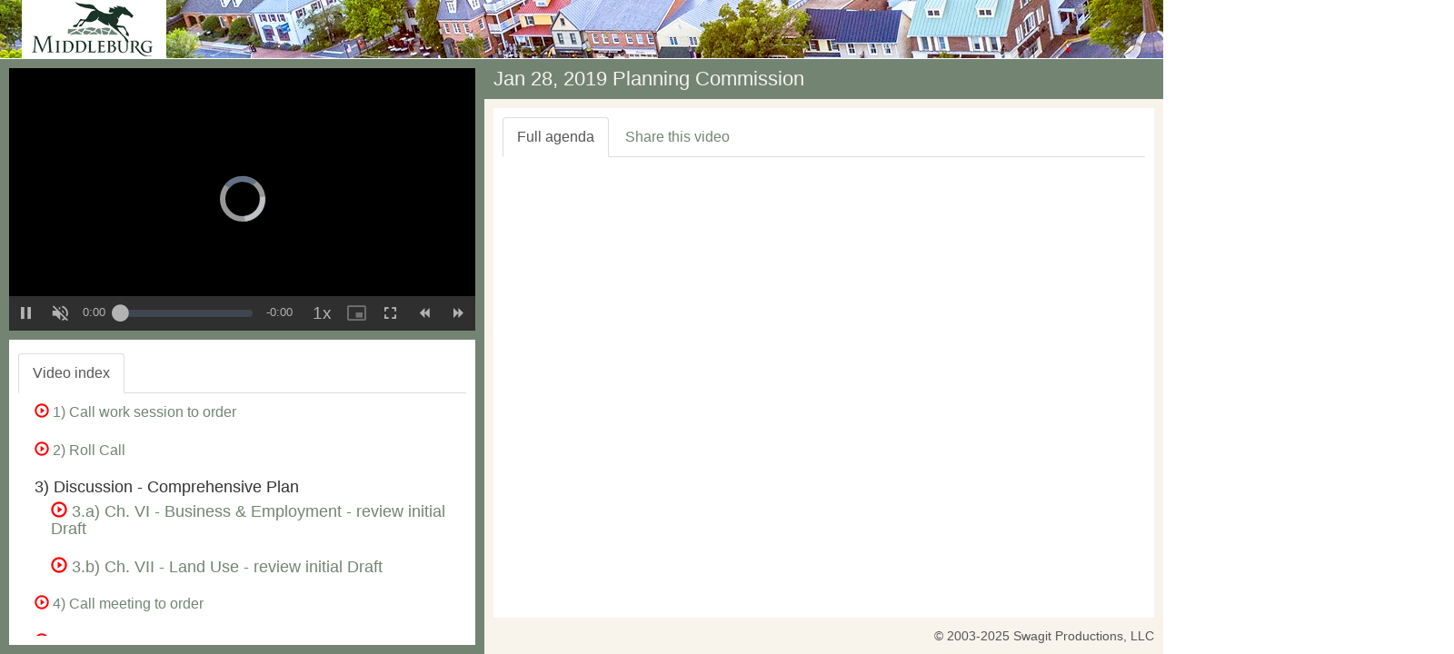

--- FILE ---
content_type: text/html; charset=utf-8
request_url: http://middleburgva.new.swagit.com/videos/23769
body_size: 65665
content:
<!DOCTYPE html>
<html lang="en">
<head>
  <meta charset="utf-8">
  <meta http-equiv="X-UA-Compatible" content="IE=edge">
  <meta name="viewport" content="width=device-width, initial-scale=1">  <meta http-equiv="Content-Type" content="text/html; charset=iso-8859-1" />
  
  <title>Jan 28, 2019 Planning Commission - Middleburg, VA</title>

  <script src="/assets/application-84b1c92415b2ab208d522e647cfca26328d1b8e25e43fd8db4c69271e3a18c2d.js" data-turbolinks-track="true"></script>

  <!-- Latest compiled and minified CSS -->
  <link rel="stylesheet" href="https://maxcdn.bootstrapcdn.com/bootstrap/3.3.7/css/bootstrap.min.css" integrity="sha384-BVYiiSIFeK1dGmJRAkycuHAHRg32OmUcww7on3RYdg4Va+PmSTsz/K68vbdEjh4u" crossorigin="anonymous">
  <!-- Latest compiled and minified JavaScript -->
  <script src="https://maxcdn.bootstrapcdn.com/bootstrap/3.3.7/js/bootstrap.min.js" integrity="sha384-Tc5IQib027qvyjSMfHjOMaLkfuWVxZxUPnCJA7l2mCWNIpG9mGCD8wGNIcPD7Txa" crossorigin="anonymous"></script>
  <meta property="og:title" content="Jan 28, 2019 Planning Commission - Middleburg, VA" />
  <link rel="stylesheet" href="/css/social-likes_flat.css">

  <link href="https://cdn.jsdelivr.net/npm/video.js@7.20.2/dist/video-js.min.css" rel="stylesheet" />
  <link href="/css/vjs-skin.css" rel="stylesheet" />

  <!-- If you'd like to support IE8 (for Video.js versions prior to v7) -->
  <script src="https://cdn.jsdelivr.net/npm/videojs-ie8@1.1.2/dist/videojs-ie8.min.js"></script>

  <script src="https://cdn.jsdelivr.net/npm/video.js@7.20.2/dist/video.min.js"></script>
  <script src="https://cdn.jsdelivr.net/npm/videojs-flash@2.2.1/dist/videojs-flash.min.js"></script>
  <script src="https://cdn.jsdelivr.net/npm/@brightcove/videojs-flashls-source-handler@1.4.8/dist/videojs-flashls-source-handler.min.js"></script>
    
  <script src="/jwplayer-8.14.0/jwplayer.js"></script>
  <script type="text/javascript">jwplayer.key="w/w1LBkqYA/K1cL06BsNVzYmXXMUVMMItKzpqeGp6MiUr0Bs";</script>

  <style type="text/css">

    .vjs-text-track-display div {
      font-size: 1.15em;
    }
    video::-webkit-media-text-track-display {
      font-size: 1.15em;
      font-size: 1.5vh;
    }

    .video-js .vjs-remaining-time {
      margin-right: 10px;
    }

    #vjs-player .vjs-mouse-display {
      z-index: 2;
    }



    /*
    .media-heading {font-size: 20px;font-weight: bold;}
    */
		h1 {
			font-size: 22px;
		}
		h2 {
			font-size: 20px;
		}
		h3 {
			font-size: 18px;
		}
		h4 {
			font-size: 16px;
		}
    h5 {
			font-size: 14px;
		}
    h6 {
			font-size: 12px;
		}

    body {
      font-size: 16px;
    }

    em { color: red; }

    #header {
        width:100%;
        height:64px;
        // background-image:url(https://swagit-attachments.granicus.com/uploads/customer/header/26/middleburg-player-header.jpg);
        background-repeat:no-repeat;
        background-color: #e5dbd5;
        background-color: #736256;
        // cursor:pointer;
      height: 65px; /*Height of top section*/
      border-bottom: thin solid #ffffff;
      color: #E1E1C8;
    }

    #footerbar {
      background: #F8F3EB;
      padding-bottom: 10px;
      color: #56565A;
      /* dkk
      border-top: 1px solid #738473;
      */
    }
    #footerbar a:link, #footerbar a:visited, #footerbar a:active, #footerbar a:hover {
      color: #56565A;
      text-decoration:none;
    }
    #footerbar a:hover {
      text-decoration:underline;
    }

    #copyright {
      text-align: right;
      font-size: 90%;
      padding-right: 10px;
    }

    #disclaimer {
      text-align: center;
      font-size: 80%;
    }

    #title, #xs-title {
      background: #738473;
      padding: 10px;
    }
    #title h1, #xs-title h1 {
      margin: 0;
      color: #F8F3EB;
    }

    #contentwrap {
      background: #F8F3EB;
      padding: 10px;
    }

    #leftcolumnwrap {
      background: #738473;
      padding:10px;
    }

    #info-image {
      height:93px;
      height:71px;
      padding-right:10px;
      padding-bottom:10px;
    }

    #info {
      padding:10px;
      margin-top:10px;
      min-height: 120px;
      overflow-x: hidden;
    }

    #xshare label, #xshare b {
      color: #738473;
    }

    #share hr {
      margin-top:0px;
      margin-bottom: 10px;
    }

    a, a:hover, a:focus {
      color: #738473;
    }

    .btn-link {
      color: #738473;
    }

    .nav-tabs > li > a:hover, .nav-tabs > li > a:focus {
      background-color: #F8F3EB;
      color: #333;
    }

    .row-no-padding > [class*="col-"] {
      padding-left: 0 !important;
      padding-right: 0 !important;
    }

    .jssocials-share a {
      padding-top: 3px;
      padding-bottom: 3px;
    }
  </style>

  <script type="text/javascript" src="/js/jquery.ba-hashchange.js"></script>

  <!-- Google tag (gtag.js) -->
  <script async src="https://www.googletagmanager.com/gtag/js?id=UA-105725588-23"></script>
  <script>
    window.dataLayer = window.dataLayer || [];
    function gtag(){dataLayer.push(arguments);}
    gtag('js', new Date());

    gtag('config', 'UA-105725588-23', {
      page_location: 'https://middleburgva.swagit.com/middleburgva/videos/Jan 28, 2019 Planning Commission'
    });
  </script>

  <style>

    /* Small Devices, Tablets */
    @media only screen and (min-width : 992px) {
      body {
        overflow:hidden;
      }

    }
    .tab-pane {
      overflow-x: hidden;
    }
  </style>

  <script type="text/javascript">
    function test(what) {
      alert(what);
    }

    // $.noConflict();

    function isBreakpoint( alias ) {
        return jQuery('.device-' + alias).is(':visible');
    }

    function resizePage() {


      if( isBreakpoint('lg') ||  isBreakpoint('md')) {
        jQuery('#info .tab-pane').height(
          // jQuery(window).height() - jQuery('#header').outerHeight() - (jQuery('#leftcolumnwrap').outerHeight() - jQuery('#info').height())
          jQuery(window).height() - jQuery('#header').outerHeight() - (jQuery('#leftcolumnwrap').outerHeight() - jQuery('#info .tab-pane').height())
        );

        jQuery('#contentwrap .tab-pane').height(
          jQuery(window).height() - jQuery('#header').outerHeight() - (jQuery('#contentwrap').outerHeight() - jQuery('#contentwrap .tab-pane').height()) - jQuery('#title').outerHeight() - jQuery('#footerbar').outerHeight()
        );

        jQuery('#agendaframe').height(
          jQuery('#contentwrap .tab-pane').height()
        );

        jQuery('#pdf').height(
          jQuery('#contentwrap .tab-pane').height()
        );

        jQuery('#document').height(
          jQuery('#contentwrap .tab-pane').height() - 10
        );

        jQuery('#agendaframe').width(
          jQuery('#contentwrap .tab-pane').width() - 10
        );

        $('[href="#full-agenda"]').tab('show');

        // jQuery('.cpx').collapse('show');

        jQuery('.cpx').removeClass("collapse");
        jQuery('.cpx').addClass("collapse.in");
      } else {
        // jQuery('#info').css('height', 'auto');
        // jQuery('#contentwrap .tab-pane').css('height', 'auto');

        // jQuery('#document').height(425);

        targetHeight = jQuery(window).height() - jQuery('#leftcolumnwrap').outerHeight() - (jQuery('#contentwrap').outerHeight() - jQuery('#contentwrap .tab-pane').height()) - jQuery('#title').outerHeight() - jQuery('#footerbar').outerHeight();

        jQuery('#contentwrap .tab-pane').height(
          targetHeight > 50 ? targetHeight : 50
        );

        // dkk

        jQuery('#document').height(
          jQuery('#contentwrap .tab-pane').height() - 10
        );

        jQuery('#agendaframe').height(
          jQuery('#contentwrap .tab-pane.active').height()
        );
        jQuery('#agendaframe').width(
          jQuery('#contentwrap .tab-pane.active').width()
        );

        $('[href="#video-index-sm"]').tab('show');

        // jQuery('.cpx').collapse('hide');
        // jQuery('.cpx').collapse('hide');
        jQuery('.cpx').removeClass("collapse.in");
        jQuery('.cpx').addClass("collapse");

      }
    }

    jQuery(window).resize(function($) {
      resizePage();
    });

    jQuery(document).ready(function($) {
      resizePage();
    });
  </script>

  <script type="text/javascript" src="https://cdn.jsdelivr.net/jquery.jssocials/1.5.0/jssocials.min.js"></script>

  <link rel="stylesheet" href="https://cdnjs.cloudflare.com/ajax/libs/font-awesome/4.5.0/css/font-awesome.css" />

  <link type="text/css" rel="stylesheet" href="https://cdn.jsdelivr.net/jquery.jssocials/1.5.0/jssocials.css" />

  <link type="text/css" rel="stylesheet" href="https://cdn.jsdelivr.net/jquery.jssocials/1.5.0/jssocials-theme-flat.css" />

  <style>
    /* Customization css style */
    .theo-primary-color,
    .vjs-selected {
        /* color: #C60203 !important; */
        /* color: #D01415 !important; */
        color: #FF1D1D !important;
    }

    .theo-primary-background {
        color: #ffffff !important;
        background-color: #C60203 !important;
        /* background-color: #D01415 !important; */
        /* background-color: #FF1D1D !important; */
    }

    /* Set other image */
    .theoplayer-skin .vjs-big-play-button:before {
      content: "";
      background: url("[data-uri]")
        no-repeat 0 0;
      /* background: url('http://i.stack.imgur.com/LT3WE.png') no-repeat 0 0; */ /* Use image instead */
      background-size: 100%;
      display: block;
    }
    /* Remove default THEOplayer image */
    .theo-big-play-button-svg-container svg {
      display: none;
    }
    /* Remove default spotlight around button on focus */
    .theoplayer-skin:hover .vjs-big-play-button:after,
    .theoplayer-skin .vjs-big-play-button:focus:after {
      opacity: 0;
    }

    .theoplayer-webvtt-region-default > div {
      min-width: 100%;
    }

    .fa .theo-button-tooltip {
      -webkit-font-smoothing: auto;
    }
  </style>
  <script>
    var _rollbarConfig = {
      accessToken: "08b7e09eefdd499cb6ea34a1f7f8405c",
      captureUncaught: false, // was true
      captureUnhandledRejections: true,
      payload: {
        environment: "production"
      }
    };
    // Rollbar Snippet
    !function(r){var e={};function o(n){if(e[n])return e[n].exports;var t=e[n]={i:n,l:!1,exports:{}};return r[n].call(t.exports,t,t.exports,o),t.l=!0,t.exports}o.m=r,o.c=e,o.d=function(r,e,n){o.o(r,e)||Object.defineProperty(r,e,{enumerable:!0,get:n})},o.r=function(r){"undefined"!=typeof Symbol&&Symbol.toStringTag&&Object.defineProperty(r,Symbol.toStringTag,{value:"Module"}),Object.defineProperty(r,"__esModule",{value:!0})},o.t=function(r,e){if(1&e&&(r=o(r)),8&e)return r;if(4&e&&"object"==typeof r&&r&&r.__esModule)return r;var n=Object.create(null);if(o.r(n),Object.defineProperty(n,"default",{enumerable:!0,value:r}),2&e&&"string"!=typeof r)for(var t in r)o.d(n,t,function(e){return r[e]}.bind(null,t));return n},o.n=function(r){var e=r&&r.__esModule?function(){return r.default}:function(){return r};return o.d(e,"a",e),e},o.o=function(r,e){return Object.prototype.hasOwnProperty.call(r,e)},o.p="",o(o.s=0)}([function(r,e,o){var n=o(1),t=o(4);_rollbarConfig=_rollbarConfig||{},_rollbarConfig.rollbarJsUrl=_rollbarConfig.rollbarJsUrl||"https://cdnjs.cloudflare.com/ajax/libs/rollbar.js/2.7.1/rollbar.min.js",_rollbarConfig.async=void 0===_rollbarConfig.async||_rollbarConfig.async;var a=n.setupShim(window,_rollbarConfig),l=t(_rollbarConfig);window.rollbar=n.Rollbar,a.loadFull(window,document,!_rollbarConfig.async,_rollbarConfig,l)},function(r,e,o){var n=o(2);function t(r){return function(){try{return r.apply(this,arguments)}catch(r){try{console.error("[Rollbar]: Internal error",r)}catch(r){}}}}var a=0;function l(r,e){this.options=r,this._rollbarOldOnError=null;var o=a++;this.shimId=function(){return o},"undefined"!=typeof window&&window._rollbarShims&&(window._rollbarShims[o]={handler:e,messages:[]})}var i=o(3),d=function(r,e){return new l(r,e)},c=function(r){return new i(d,r)};function s(r){return t(function(){var e=Array.prototype.slice.call(arguments,0),o={shim:this,method:r,args:e,ts:new Date};window._rollbarShims[this.shimId()].messages.push(o)})}l.prototype.loadFull=function(r,e,o,n,a){var l=!1,i=e.createElement("script"),d=e.getElementsByTagName("script")[0],c=d.parentNode;i.crossOrigin="",i.src=n.rollbarJsUrl,o||(i.async=!0),i.onload=i.onreadystatechange=t(function(){if(!(l||this.readyState&&"loaded"!==this.readyState&&"complete"!==this.readyState)){i.onload=i.onreadystatechange=null;try{c.removeChild(i)}catch(r){}l=!0,function(){var e;if(void 0===r._rollbarDidLoad){e=new Error("rollbar.js did not load");for(var o,n,t,l,i=0;o=r._rollbarShims[i++];)for(o=o.messages||[];n=o.shift();)for(t=n.args||[],i=0;i<t.length;++i)if("function"==typeof(l=t[i])){l(e);break}}"function"==typeof a&&a(e)}()}}),c.insertBefore(i,d)},l.prototype.wrap=function(r,e,o){try{var n;if(n="function"==typeof e?e:function(){return e||{}},"function"!=typeof r)return r;if(r._isWrap)return r;if(!r._rollbar_wrapped&&(r._rollbar_wrapped=function(){o&&"function"==typeof o&&o.apply(this,arguments);try{return r.apply(this,arguments)}catch(o){var e=o;throw e&&("string"==typeof e&&(e=new String(e)),e._rollbarContext=n()||{},e._rollbarContext._wrappedSource=r.toString(),window._rollbarWrappedError=e),e}},r._rollbar_wrapped._isWrap=!0,r.hasOwnProperty))for(var t in r)r.hasOwnProperty(t)&&(r._rollbar_wrapped[t]=r[t]);return r._rollbar_wrapped}catch(e){return r}};for(var p="log,debug,info,warn,warning,error,critical,global,configure,handleUncaughtException,handleUnhandledRejection,captureEvent,captureDomContentLoaded,captureLoad".split(","),u=0;u<p.length;++u)l.prototype[p[u]]=s(p[u]);r.exports={setupShim:function(r,e){if(r){var o=e.globalAlias||"Rollbar";if("object"==typeof r[o])return r[o];r._rollbarShims={},r._rollbarWrappedError=null;var a=new c(e);return t(function(){e.captureUncaught&&(a._rollbarOldOnError=r.onerror,n.captureUncaughtExceptions(r,a,!0),n.wrapGlobals(r,a,!0)),e.captureUnhandledRejections&&n.captureUnhandledRejections(r,a,!0);var t=e.autoInstrument;return!1!==e.enabled&&(void 0===t||!0===t||"object"==typeof t&&t.network)&&r.addEventListener&&(r.addEventListener("load",a.captureLoad.bind(a)),r.addEventListener("DOMContentLoaded",a.captureDomContentLoaded.bind(a))),r[o]=a,a})()}},Rollbar:c}},function(r,e){function o(r,e,o){if(e.hasOwnProperty&&e.hasOwnProperty("addEventListener")){for(var n=e.addEventListener;n._rollbarOldAdd&&n.belongsToShim;)n=n._rollbarOldAdd;var t=function(e,o,t){n.call(this,e,r.wrap(o),t)};t._rollbarOldAdd=n,t.belongsToShim=o,e.addEventListener=t;for(var a=e.removeEventListener;a._rollbarOldRemove&&a.belongsToShim;)a=a._rollbarOldRemove;var l=function(r,e,o){a.call(this,r,e&&e._rollbar_wrapped||e,o)};l._rollbarOldRemove=a,l.belongsToShim=o,e.removeEventListener=l}}r.exports={captureUncaughtExceptions:function(r,e,o){if(r){var n;if("function"==typeof e._rollbarOldOnError)n=e._rollbarOldOnError;else if(r.onerror){for(n=r.onerror;n._rollbarOldOnError;)n=n._rollbarOldOnError;e._rollbarOldOnError=n}var t=function(){var o=Array.prototype.slice.call(arguments,0);!function(r,e,o,n){r._rollbarWrappedError&&(n[4]||(n[4]=r._rollbarWrappedError),n[5]||(n[5]=r._rollbarWrappedError._rollbarContext),r._rollbarWrappedError=null),e.handleUncaughtException.apply(e,n),o&&o.apply(r,n)}(r,e,n,o)};o&&(t._rollbarOldOnError=n),r.onerror=t}},captureUnhandledRejections:function(r,e,o){if(r){"function"==typeof r._rollbarURH&&r._rollbarURH.belongsToShim&&r.removeEventListener("unhandledrejection",r._rollbarURH);var n=function(r){var o,n,t;try{o=r.reason}catch(r){o=void 0}try{n=r.promise}catch(r){n="[unhandledrejection] error getting `promise` from event"}try{t=r.detail,!o&&t&&(o=t.reason,n=t.promise)}catch(r){}o||(o="[unhandledrejection] error getting `reason` from event"),e&&e.handleUnhandledRejection&&e.handleUnhandledRejection(o,n)};n.belongsToShim=o,r._rollbarURH=n,r.addEventListener("unhandledrejection",n)}},wrapGlobals:function(r,e,n){if(r){var t,a,l="EventTarget,Window,Node,ApplicationCache,AudioTrackList,ChannelMergerNode,CryptoOperation,EventSource,FileReader,HTMLUnknownElement,IDBDatabase,IDBRequest,IDBTransaction,KeyOperation,MediaController,MessagePort,ModalWindow,Notification,SVGElementInstance,Screen,TextTrack,TextTrackCue,TextTrackList,WebSocket,WebSocketWorker,Worker,XMLHttpRequest,XMLHttpRequestEventTarget,XMLHttpRequestUpload".split(",");for(t=0;t<l.length;++t)r[a=l[t]]&&r[a].prototype&&o(e,r[a].prototype,n)}}}},function(r,e){function o(r,e){this.impl=r(e,this),this.options=e,function(r){for(var e=function(r){return function(){var e=Array.prototype.slice.call(arguments,0);if(this.impl[r])return this.impl[r].apply(this.impl,e)}},o="log,debug,info,warn,warning,error,critical,global,configure,handleUncaughtException,handleUnhandledRejection,_createItem,wrap,loadFull,shimId,captureEvent,captureDomContentLoaded,captureLoad".split(","),n=0;n<o.length;n++)r[o[n]]=e(o[n])}(o.prototype)}o.prototype._swapAndProcessMessages=function(r,e){var o,n,t;for(this.impl=r(this.options);o=e.shift();)n=o.method,t=o.args,this[n]&&"function"==typeof this[n]&&("captureDomContentLoaded"===n||"captureLoad"===n?this[n].apply(this,[t[0],o.ts]):this[n].apply(this,t));return this},r.exports=o},function(r,e){r.exports=function(r){return function(e){if(!e&&!window._rollbarInitialized){for(var o,n,t=(r=r||{}).globalAlias||"Rollbar",a=window.rollbar,l=function(r){return new a(r)},i=0;o=window._rollbarShims[i++];)n||(n=o.handler),o.handler._swapAndProcessMessages(l,o.messages);window[t]=n,window._rollbarInitialized=!0}}}}]);
    // End Rollbar Snippet
  </script>
</head>
<body style="overflow: hidden;">
  <div class="container-fluid">
  <div class="row row-no-padding">
    <div class="col-md-12">
      <div id="header"  class="hidden-xs hidden-sm">
        <img src="https://swagit-attachments.granicus.com/uploads/customer/header/26/middleburg-player-header.jpg" id="logo" alt="Middleburg, VA logo" style="border:0;height:64px;">
      </div>
    </div>
  </div>
  <div class="row row-no-padding">
    <div class="col-md-5">
      <div id="leftcolumnwrap">
        <!--<div id="xs-title" class="hidden-xs hidden-sm"><h1>Jan 28, 2019 Planning Commission</h1></div>-->

      <style type="text/css">
        .video-js .vjs-current-time {
          display: block;
        }
      </style>

  <div class="embed-responsive embed-responsive-16by9">
    <div class="embed-responsive-item">
      <div id="player"></div>

      <video-js id="vjs-player" class="vjs-default-skin vjs-big-play-centered vjs-16-9" crossorigin="anonymous" controls>
      <!--
        <p class="vjs-no-js">
          To view this video please enable JavaScript, and consider upgrading to a
          web browser that
          <a href="https://videojs.com/html5-video-support/" target="_blank">supports HTML5 video</a>
        </p>
      -->

        </video-js>
    </div>
  </div>
<!--
      <video id="player" class="video-js vjs-16-9" controls autoplay preload="auto">
        <p class="vjs-no-js">
          To view this video please enable JavaScript, and consider upgrading to a web browser that
          <a href="http://videojs.com/html5-video-support/" target="_blank">supports HTML5 video</a>
        </p>
      </video>
-->
    	<div id="info" class="hidden-xs hidden-sm" style="background-color:#fff;">
        <ul id="videoTabs" class="nav nav-tabs" role="tablist" style="padding-top:5px;">
          <li role="presentation" class="active"><a href="#video-index" id="video-index-tab" role="tab" data-toggle="tab" aria-controls="video-index" aria-expanded="true">Video index</a></li>
        </ul>
        <div id="videoTabContent" class="tab-content" style="padding-top:10px;">
          <div role="tabpanel" class="tab-pane active" id="video-index" aria-labelledby="video-index-tab">
              <div class="media" style="padding-left:8px;">
    <div class="media-left media-top">
      <a class="playerControl" data-id="851171" data-ts="2" data-end-ts="7" data-title="1) Call work session to order" href="/play/23769/2"></a>
    </div>
    <div class="media-body">

      <div class="media-heading" id="item-851171">
          <a class="playerControl" data-id="851171" data-ts="2" data-end-ts="7" data-title="1) Call work session to order" href="/play/23769/2"><span class="glyphicon glyphicon-play-circle" style="color: red;" aria-hidden="true"></span> 1) Call work session to order</a>
      </div>
        <div class="cpx" id="md-index851171">
        </div>
    </div>
  </div>
  <div class="media" style="padding-left:8px;">
    <div class="media-left media-top">
      <a class="playerControl" data-id="851172" data-ts="7" data-end-ts="22" data-title="2) Roll Call" href="/play/23769/7"></a>
    </div>
    <div class="media-body">

      <div class="media-heading" id="item-851172">
          <a class="playerControl" data-id="851172" data-ts="7" data-end-ts="22" data-title="2) Roll Call" href="/play/23769/7"><span class="glyphicon glyphicon-play-circle" style="color: red;" aria-hidden="true"></span> 2) Roll Call</a>
      </div>
        <div class="cpx" id="md-index851172">
        </div>
    </div>
  </div>
  <div class="media" style="padding-left:8px;">
    <div class="media-left media-top">
      <a class="playerControl" data-id="851173" data-ts="" data-end-ts="" data-title="3) Discussion - Comprehensive Plan" href="/play/23769/"></a>
    </div>
    <div class="media-body">
        <div class="visible-xs visible-sm pull-right">
          <a role="button" class="btn btn-link" aria-label="More" data-toggle="collapse" href="#md-index851173" aria-expanded="false" aria-controls="md-index851173" style="padding-top:0px;">
            <span id="itemCollapse-md-index851173" class="glyphicon glyphicon-triangle-bottom" aria-hidden="true"></span>
          </a>
        </div>

      <h3 class="media-heading" id="item-851173">
          3) Discussion - Comprehensive Plan
      </h3>
        <div class="cpx" id="md-index851173">
              <div class="media" style="padding-left:8px;">
    <div class="media-left media-top">
      <a class="playerControl" data-id="851174" data-ts="22" data-end-ts="1270" data-title="3.a) Ch. VI - Business &amp;amp; Employment - review initial Draft" href="/play/23769/22"></a>
    </div>
    <div class="media-body">

      <h3 class="media-heading" id="item-851174">
          <a class="playerControl" data-id="851174" data-ts="22" data-end-ts="1270" data-title="3.a) Ch. VI - Business &amp;amp; Employment - review initial Draft" href="/play/23769/22"><span class="glyphicon glyphicon-play-circle" style="color: red;" aria-hidden="true"></span> 3.a) Ch. VI - Business &amp; Employment - review initial Draft</a>
      </h3>
        <div class="cpx" id="md-index851174">
        </div>
    </div>
  </div>
  <div class="media" style="padding-left:8px;">
    <div class="media-left media-top">
      <a class="playerControl" data-id="851175" data-ts="1270" data-end-ts="3628" data-title="3.b) Ch. VII - Land Use - review initial Draft" href="/play/23769/1270"></a>
    </div>
    <div class="media-body">

      <h3 class="media-heading" id="item-851175">
          <a class="playerControl" data-id="851175" data-ts="1270" data-end-ts="3628" data-title="3.b) Ch. VII - Land Use - review initial Draft" href="/play/23769/1270"><span class="glyphicon glyphicon-play-circle" style="color: red;" aria-hidden="true"></span> 3.b) Ch. VII - Land Use - review initial Draft</a>
      </h3>
        <div class="cpx" id="md-index851175">
        </div>
    </div>
  </div>

        </div>
    </div>
  </div>
  <div class="media" style="padding-left:8px;">
    <div class="media-left media-top">
      <a class="playerControl" data-id="851177" data-ts="3628" data-end-ts="3632" data-title="4) Call meeting to order" href="/play/23769/3628"></a>
    </div>
    <div class="media-body">

      <div class="media-heading" id="item-851177">
          <a class="playerControl" data-id="851177" data-ts="3628" data-end-ts="3632" data-title="4) Call meeting to order" href="/play/23769/3628"><span class="glyphicon glyphicon-play-circle" style="color: red;" aria-hidden="true"></span> 4) Call meeting to order</a>
      </div>
        <div class="cpx" id="md-index851177">
        </div>
    </div>
  </div>
  <div class="media" style="padding-left:8px;">
    <div class="media-left media-top">
      <a class="playerControl" data-id="851178" data-ts="3632" data-end-ts="3693" data-title="5) Disclosure of meetings with applicants" href="/play/23769/3632"></a>
    </div>
    <div class="media-body">

      <div class="media-heading" id="item-851178">
          <a class="playerControl" data-id="851178" data-ts="3632" data-end-ts="3693" data-title="5) Disclosure of meetings with applicants" href="/play/23769/3632"><span class="glyphicon glyphicon-play-circle" style="color: red;" aria-hidden="true"></span> 5) Disclosure of meetings with applicants</a>
      </div>
        <div class="cpx" id="md-index851178">
        </div>
    </div>
  </div>
  <div class="media" style="padding-left:8px;">
    <div class="media-left media-top">
      <a class="playerControl" data-id="851180" data-ts="3693" data-end-ts="3739" data-title="7) Approval of Minutes" href="/play/23769/3693"></a>
    </div>
    <div class="media-body">

      <h3 class="media-heading" id="item-851180">
          <a class="playerControl" data-id="851180" data-ts="3693" data-end-ts="3739" data-title="7) Approval of Minutes" href="/play/23769/3693"><span class="glyphicon glyphicon-play-circle" style="color: red;" aria-hidden="true"></span> 7) Approval of Minutes</a>
      </h3>
        <div class="cpx" id="md-index851180">
        </div>
    </div>
  </div>
  <div class="media" style="padding-left:8px;">
    <div class="media-left media-top">
      <a class="playerControl" data-id="851182" data-ts="" data-end-ts="" data-title="8) New Business" href="/play/23769/"></a>
    </div>
    <div class="media-body">
        <div class="visible-xs visible-sm pull-right">
          <a role="button" class="btn btn-link" aria-label="More" data-toggle="collapse" href="#md-index851182" aria-expanded="false" aria-controls="md-index851182" style="padding-top:0px;">
            <span id="itemCollapse-md-index851182" class="glyphicon glyphicon-triangle-bottom" aria-hidden="true"></span>
          </a>
        </div>

      <h3 class="media-heading" id="item-851182">
          8) New Business
      </h3>
        <div class="cpx" id="md-index851182">
              <div class="media" style="padding-left:8px;">
    <div class="media-left media-top">
      <a class="playerControl" data-id="851183" data-ts="3739" data-end-ts="4677" data-title="8.a) FY 2020-2024 Capital Improvement Program - Town Administrator Davis" href="/play/23769/3739"></a>
    </div>
    <div class="media-body">

      <h3 class="media-heading" id="item-851183">
          <a class="playerControl" data-id="851183" data-ts="3739" data-end-ts="4677" data-title="8.a) FY 2020-2024 Capital Improvement Program - Town Administrator Davis" href="/play/23769/3739"><span class="glyphicon glyphicon-play-circle" style="color: red;" aria-hidden="true"></span> 8.a) FY 2020-2024 Capital Improvement Program - Town Administrator Davis</a>
      </h3>
        <div class="cpx" id="md-index851183">
        </div>
    </div>
  </div>

        </div>
    </div>
  </div>
  <div class="media" style="padding-left:8px;">
    <div class="media-left media-top">
      <a class="playerControl" data-id="851184" data-ts="4677" data-end-ts="5601" data-title="9) Council Representative Report" href="/play/23769/4677"></a>
    </div>
    <div class="media-body">

      <div class="media-heading" id="item-851184">
          <a class="playerControl" data-id="851184" data-ts="4677" data-end-ts="5601" data-title="9) Council Representative Report" href="/play/23769/4677"><span class="glyphicon glyphicon-play-circle" style="color: red;" aria-hidden="true"></span> 9) Council Representative Report</a>
      </div>
        <div class="cpx" id="md-index851184">
        </div>
    </div>
  </div>
  <div class="media" style="padding-left:8px;">
    <div class="media-left media-top">
      <a class="playerControl" data-id="851185" data-ts="" data-end-ts="" data-title="10) Discussion Items" href="/play/23769/"></a>
    </div>
    <div class="media-body">
        <div class="visible-xs visible-sm pull-right">
          <a role="button" class="btn btn-link" aria-label="More" data-toggle="collapse" href="#md-index851185" aria-expanded="false" aria-controls="md-index851185" style="padding-top:0px;">
            <span id="itemCollapse-md-index851185" class="glyphicon glyphicon-triangle-bottom" aria-hidden="true"></span>
          </a>
        </div>

      <h3 class="media-heading" id="item-851185">
          10) Discussion Items
      </h3>
        <div class="cpx" id="md-index851185">
              <div class="media" style="padding-left:8px;">
    <div class="media-left media-top">
      <a class="playerControl" data-id="851186" data-ts="5601" data-end-ts="6380" data-title="10.a) Daniel Orlich - Comprehensive Plan Amendment request" href="/play/23769/5601"></a>
    </div>
    <div class="media-body">

      <h3 class="media-heading" id="item-851186">
          <a class="playerControl" data-id="851186" data-ts="5601" data-end-ts="6380" data-title="10.a) Daniel Orlich - Comprehensive Plan Amendment request" href="/play/23769/5601"><span class="glyphicon glyphicon-play-circle" style="color: red;" aria-hidden="true"></span> 10.a) Daniel Orlich - Comprehensive Plan Amendment request</a>
      </h3>
        <div class="cpx" id="md-index851186">
        </div>
    </div>
  </div>

        </div>
    </div>
  </div>
  <div class="media" style="padding-left:8px;">
    <div class="media-left media-top">
      <a class="playerControl" data-id="851187" data-ts="6380" data-end-ts="6452" data-title="11) Quorum - February 25 meeting" href="/play/23769/6380"></a>
    </div>
    <div class="media-body">

      <div class="media-heading" id="item-851187">
          <a class="playerControl" data-id="851187" data-ts="6380" data-end-ts="6452" data-title="11) Quorum - February 25 meeting" href="/play/23769/6380"><span class="glyphicon glyphicon-play-circle" style="color: red;" aria-hidden="true"></span> 11) Quorum - February 25 meeting</a>
      </div>
        <div class="cpx" id="md-index851187">
        </div>
    </div>
  </div>

          </div> <!-- /tabpanel -->
        </div> <!-- /VideoTabContent -->
      </div> <!-- /info -->
    </div> <!-- /left col wrap -->

    </div> <!-- /left col -->
    <div class="col-md-7">
      <div id="title" class="hidden-xs hidden-sm"><h1>Jan 28, 2019 Planning Commission</h1></div>
        <div id="contentwrap">
          <div style="background-color:#fff;padding:10px;">
          <ul id="myTabs" class="nav nav-tabs hidden-xs hidden-sm" role="tablist">
            <li role="presentation" class="active"><a href="#full-agenda" aria-controls="full-agenda" role="tab" data-toggle="tab">Full agenda</a></li>
            <li role="presentation"><a href="#share" aria-controls="share" role="tab" data-toggle="tab">Share this video</a></li>
          </ul>
          <ul id="myTabs" class="nav nav-tabs visible-xs visible-sm" role="tablist">
            <li role="presentation"><a href="#video-index-sm" aria-controls="video-index-sm" role="tab" data-toggle="tab">Video Index</a></li>
            <li role="presentation" class="active"><a href="#full-agenda" aria-controls="full-agenda" role="tab" data-toggle="tab">Full agenda</a></li>
            <li role="presentation"><a href="#share" aria-controls="share" role="tab" data-toggle="tab">Share</a></li>
          </ul>
            <!-- tab content -->
            <div class="tab-content" style="padding-top:10px;">

              <div role="tabpanel" class="tab-pane active" id="full-agenda">
<!-- af -->
                <div id="agendaframe" style="-webkit-overflow-scrolling: touch; overflow-y: scroll;">
                    <!--
                  <div id="pdf"  style="background-color:#666666;">
                    <embed src='/system/agendas/147966/original/2-27 DallasCC.pdf?1551292673#' type='application/pdf' width='100%' height='100%'></embed>
                  </div>
                  -->
                  <script>
                      var iOS = /iPad|iPhone|iPod/.test(navigator.userAgent) && !window.MSStream;
                      if (iOS) {
                        document.write('<iframe id="document" name="document" width="100%" height="100%" src="https://drive.google.com/viewerng/viewer?url=https://granicus_production_attachments.s3.amazonaws.com/middleburgva/abbaf52563bc6edff0c133d9d6ddf7610.pdf?pid=explorer&efh=false&a=v&chrome=false&embedded=true" frameborder="0" allowfullscreen></iframe>');
                      } else {
                        document.write('<iframe id="document" name="document" width="100%" height="100%" src="https://granicus_production_attachments.s3.amazonaws.com/middleburgva/abbaf52563bc6edff0c133d9d6ddf7610.pdf" frameborder="0" allowfullscreen></iframe>');
                      }
                  </script>
                </div> <!-- /agendaframe -->
              </div> <!-- /full-agenda -->

            <div role="tabpanel" class="hidden-md hidden-lg tab-pane" id="video-index-sm">
                <div class="media" style="padding-left:8px;">
    <div class="media-left media-top">
      <a class="playerControl" data-id="851171" data-ts="2" data-end-ts="7" data-title="1) Call work session to order" href="/play/23769/2"></a>
    </div>
    <div class="media-body">

      <div class="media-heading" id="item-851171">
          <a class="playerControl" data-id="851171" data-ts="2" data-end-ts="7" data-title="1) Call work session to order" href="/play/23769/2"><span class="glyphicon glyphicon-play-circle" style="color: red;" aria-hidden="true"></span> 1) Call work session to order</a>
      </div>
        <div class="cpx" id="sm-index851171">
        </div>
    </div>
  </div>
  <div class="media" style="padding-left:8px;">
    <div class="media-left media-top">
      <a class="playerControl" data-id="851172" data-ts="7" data-end-ts="22" data-title="2) Roll Call" href="/play/23769/7"></a>
    </div>
    <div class="media-body">

      <div class="media-heading" id="item-851172">
          <a class="playerControl" data-id="851172" data-ts="7" data-end-ts="22" data-title="2) Roll Call" href="/play/23769/7"><span class="glyphicon glyphicon-play-circle" style="color: red;" aria-hidden="true"></span> 2) Roll Call</a>
      </div>
        <div class="cpx" id="sm-index851172">
        </div>
    </div>
  </div>
  <div class="media" style="padding-left:8px;">
    <div class="media-left media-top">
      <a class="playerControl" data-id="851173" data-ts="" data-end-ts="" data-title="3) Discussion - Comprehensive Plan" href="/play/23769/"></a>
    </div>
    <div class="media-body">
        <div class="visible-xs visible-sm pull-right">
          <a role="button" class="btn btn-link" aria-label="More" data-toggle="collapse" href="#sm-index851173" aria-expanded="false" aria-controls="sm-index851173" style="padding-top:0px;">
            <span id="itemCollapse-sm-index851173" class="glyphicon glyphicon-triangle-bottom" aria-hidden="true"></span>
          </a>
        </div>

      <h3 class="media-heading" id="item-851173">
          3) Discussion - Comprehensive Plan
      </h3>
        <div class="cpx" id="sm-index851173">
              <div class="media" style="padding-left:8px;">
    <div class="media-left media-top">
      <a class="playerControl" data-id="851174" data-ts="22" data-end-ts="1270" data-title="3.a) Ch. VI - Business &amp;amp; Employment - review initial Draft" href="/play/23769/22"></a>
    </div>
    <div class="media-body">

      <h3 class="media-heading" id="item-851174">
          <a class="playerControl" data-id="851174" data-ts="22" data-end-ts="1270" data-title="3.a) Ch. VI - Business &amp;amp; Employment - review initial Draft" href="/play/23769/22"><span class="glyphicon glyphicon-play-circle" style="color: red;" aria-hidden="true"></span> 3.a) Ch. VI - Business &amp; Employment - review initial Draft</a>
      </h3>
        <div class="cpx" id="sm-index851174">
        </div>
    </div>
  </div>
  <div class="media" style="padding-left:8px;">
    <div class="media-left media-top">
      <a class="playerControl" data-id="851175" data-ts="1270" data-end-ts="3628" data-title="3.b) Ch. VII - Land Use - review initial Draft" href="/play/23769/1270"></a>
    </div>
    <div class="media-body">

      <h3 class="media-heading" id="item-851175">
          <a class="playerControl" data-id="851175" data-ts="1270" data-end-ts="3628" data-title="3.b) Ch. VII - Land Use - review initial Draft" href="/play/23769/1270"><span class="glyphicon glyphicon-play-circle" style="color: red;" aria-hidden="true"></span> 3.b) Ch. VII - Land Use - review initial Draft</a>
      </h3>
        <div class="cpx" id="sm-index851175">
        </div>
    </div>
  </div>

        </div>
    </div>
  </div>
  <div class="media" style="padding-left:8px;">
    <div class="media-left media-top">
      <a class="playerControl" data-id="851177" data-ts="3628" data-end-ts="3632" data-title="4) Call meeting to order" href="/play/23769/3628"></a>
    </div>
    <div class="media-body">

      <div class="media-heading" id="item-851177">
          <a class="playerControl" data-id="851177" data-ts="3628" data-end-ts="3632" data-title="4) Call meeting to order" href="/play/23769/3628"><span class="glyphicon glyphicon-play-circle" style="color: red;" aria-hidden="true"></span> 4) Call meeting to order</a>
      </div>
        <div class="cpx" id="sm-index851177">
        </div>
    </div>
  </div>
  <div class="media" style="padding-left:8px;">
    <div class="media-left media-top">
      <a class="playerControl" data-id="851178" data-ts="3632" data-end-ts="3693" data-title="5) Disclosure of meetings with applicants" href="/play/23769/3632"></a>
    </div>
    <div class="media-body">

      <div class="media-heading" id="item-851178">
          <a class="playerControl" data-id="851178" data-ts="3632" data-end-ts="3693" data-title="5) Disclosure of meetings with applicants" href="/play/23769/3632"><span class="glyphicon glyphicon-play-circle" style="color: red;" aria-hidden="true"></span> 5) Disclosure of meetings with applicants</a>
      </div>
        <div class="cpx" id="sm-index851178">
        </div>
    </div>
  </div>
  <div class="media" style="padding-left:8px;">
    <div class="media-left media-top">
      <a class="playerControl" data-id="851180" data-ts="3693" data-end-ts="3739" data-title="7) Approval of Minutes" href="/play/23769/3693"></a>
    </div>
    <div class="media-body">

      <h3 class="media-heading" id="item-851180">
          <a class="playerControl" data-id="851180" data-ts="3693" data-end-ts="3739" data-title="7) Approval of Minutes" href="/play/23769/3693"><span class="glyphicon glyphicon-play-circle" style="color: red;" aria-hidden="true"></span> 7) Approval of Minutes</a>
      </h3>
        <div class="cpx" id="sm-index851180">
        </div>
    </div>
  </div>
  <div class="media" style="padding-left:8px;">
    <div class="media-left media-top">
      <a class="playerControl" data-id="851182" data-ts="" data-end-ts="" data-title="8) New Business" href="/play/23769/"></a>
    </div>
    <div class="media-body">
        <div class="visible-xs visible-sm pull-right">
          <a role="button" class="btn btn-link" aria-label="More" data-toggle="collapse" href="#sm-index851182" aria-expanded="false" aria-controls="sm-index851182" style="padding-top:0px;">
            <span id="itemCollapse-sm-index851182" class="glyphicon glyphicon-triangle-bottom" aria-hidden="true"></span>
          </a>
        </div>

      <h3 class="media-heading" id="item-851182">
          8) New Business
      </h3>
        <div class="cpx" id="sm-index851182">
              <div class="media" style="padding-left:8px;">
    <div class="media-left media-top">
      <a class="playerControl" data-id="851183" data-ts="3739" data-end-ts="4677" data-title="8.a) FY 2020-2024 Capital Improvement Program - Town Administrator Davis" href="/play/23769/3739"></a>
    </div>
    <div class="media-body">

      <h3 class="media-heading" id="item-851183">
          <a class="playerControl" data-id="851183" data-ts="3739" data-end-ts="4677" data-title="8.a) FY 2020-2024 Capital Improvement Program - Town Administrator Davis" href="/play/23769/3739"><span class="glyphicon glyphicon-play-circle" style="color: red;" aria-hidden="true"></span> 8.a) FY 2020-2024 Capital Improvement Program - Town Administrator Davis</a>
      </h3>
        <div class="cpx" id="sm-index851183">
        </div>
    </div>
  </div>

        </div>
    </div>
  </div>
  <div class="media" style="padding-left:8px;">
    <div class="media-left media-top">
      <a class="playerControl" data-id="851184" data-ts="4677" data-end-ts="5601" data-title="9) Council Representative Report" href="/play/23769/4677"></a>
    </div>
    <div class="media-body">

      <div class="media-heading" id="item-851184">
          <a class="playerControl" data-id="851184" data-ts="4677" data-end-ts="5601" data-title="9) Council Representative Report" href="/play/23769/4677"><span class="glyphicon glyphicon-play-circle" style="color: red;" aria-hidden="true"></span> 9) Council Representative Report</a>
      </div>
        <div class="cpx" id="sm-index851184">
        </div>
    </div>
  </div>
  <div class="media" style="padding-left:8px;">
    <div class="media-left media-top">
      <a class="playerControl" data-id="851185" data-ts="" data-end-ts="" data-title="10) Discussion Items" href="/play/23769/"></a>
    </div>
    <div class="media-body">
        <div class="visible-xs visible-sm pull-right">
          <a role="button" class="btn btn-link" aria-label="More" data-toggle="collapse" href="#sm-index851185" aria-expanded="false" aria-controls="sm-index851185" style="padding-top:0px;">
            <span id="itemCollapse-sm-index851185" class="glyphicon glyphicon-triangle-bottom" aria-hidden="true"></span>
          </a>
        </div>

      <h3 class="media-heading" id="item-851185">
          10) Discussion Items
      </h3>
        <div class="cpx" id="sm-index851185">
              <div class="media" style="padding-left:8px;">
    <div class="media-left media-top">
      <a class="playerControl" data-id="851186" data-ts="5601" data-end-ts="6380" data-title="10.a) Daniel Orlich - Comprehensive Plan Amendment request" href="/play/23769/5601"></a>
    </div>
    <div class="media-body">

      <h3 class="media-heading" id="item-851186">
          <a class="playerControl" data-id="851186" data-ts="5601" data-end-ts="6380" data-title="10.a) Daniel Orlich - Comprehensive Plan Amendment request" href="/play/23769/5601"><span class="glyphicon glyphicon-play-circle" style="color: red;" aria-hidden="true"></span> 10.a) Daniel Orlich - Comprehensive Plan Amendment request</a>
      </h3>
        <div class="cpx" id="sm-index851186">
        </div>
    </div>
  </div>

        </div>
    </div>
  </div>
  <div class="media" style="padding-left:8px;">
    <div class="media-left media-top">
      <a class="playerControl" data-id="851187" data-ts="6380" data-end-ts="6452" data-title="11) Quorum - February 25 meeting" href="/play/23769/6380"></a>
    </div>
    <div class="media-body">

      <div class="media-heading" id="item-851187">
          <a class="playerControl" data-id="851187" data-ts="6380" data-end-ts="6452" data-title="11) Quorum - February 25 meeting" href="/play/23769/6380"><span class="glyphicon glyphicon-play-circle" style="color: red;" aria-hidden="true"></span> 11) Quorum - February 25 meeting</a>
      </div>
        <div class="cpx" id="sm-index851187">
        </div>
    </div>
  </div>

              <script>
                $('#video-index-sm .cpx').on('hide.bs.collapse', function (e) {
                  console.log(e.currentTarget.id);
                  $('#itemCollapse-' + e.currentTarget.id).removeClass("glyphicon-triangle-top").addClass("glyphicon-triangle-bottom");
                });
                $('#video-index-sm .cpx').on('show.bs.collapse', function (e) {
                  console.log(e.currentTarget.id);
                  $('#itemCollapse-' + e.currentTarget.id).removeClass("glyphicon-triangle-bottom").addClass("glyphicon-triangle-top");
                });
              </script>
              </div>
              <div role="tabpanel" class="tab-pane" id="share">
                <div class="row">
                  <div class="col-lg-9">
                    <h3>Link</h3>
                    <form>
                      <div class="form-group">
                        <input type="text" class="form-control" id="url" placeholder="URL" value="http://middleburgva.new.swagit.com/videos/23769" onclick="this.select();">
                      </div>
                    </form>
                        <form class="form-inline">
                          <div class="form-group">
                            <div class="checkbox">
                              <label>
                                <input type="checkbox" id="start_video_at"> Start video at
                              </label>
                            </div>
                          </div>
                            <div class="form-group">
                              <input type="text" class="form-control" style="width:85px;background-color: #fff;" id="start_at" placeholder="00:00:00" readonly>
                            </div>
                      </form>

                    <style>
                      .social-likes__button_email, .social-likes__button_email:hover, .social-likes__button_email:focus  {
                        color: #ffffff;
                        text-decoration: none;
                      }

                    </style>

                    <h3>Social</h3>

                    <div id="social"></div>

                        <script>
                          jsSocials.shareStrategies["my_popup"] = function(args) {
                            return $("<a>").click(function() {
                              let width = 800; let height = 600; // was this default
                              // let width = 600; let height = 500; // was social-likes-next

                              let left = Math.round(screen.width / 2 - width / 2);
                              let top = 0;
                              if (screen.height > height) {
                                top = Math.round(screen.height / 3 - height / 2);
                              }
                              window.open(args.shareUrl, "MyShareWindow", "width=" + width + ", height=" + height + ", left=" + left + ", top=" + top + ", location=1, resizeable=1, menubar=0, scrollbars=0, status=0, titlebar=0, toolbar=0");
                            });
                          };

                          $("#social").jsSocials({
                            shares: [
                              { share: "email", label: "Email", url: "/videos/23769" }, 
                              { share: "facebook", label: "Facebook", url: "/videos/23769" }, 
                              { share: "twitter", label: "Twitter", url: "/videos/23769" }, 
                              { share: "linkedin", label: "LinkedIn", url: "/videos/23769" }],
                            shareIn: 'my_popup',
                            showCount: false
                          });
                          </script>

                              <h3>Embed</h3>
                              <textarea class="form-control" cols="40" id="embedVideo" name="segment[embed]" onclick="this.select();" rows="3">&lt;iframe title=&quot;Swagit Video Player&quot; width=&quot;640&quot; height=&quot;360&quot; src=&quot;http://middleburgva.new.swagit.com/videos/23769/embed&quot; frameborder=&quot;0&quot; allowfullscreen&gt;&lt;/iframe&gt;</textarea>
                              <input type="checkbox" id="autoplay-embed"> Disable autoplay on embedded content?
                                  <h3>Download</h3>
                                  <a class="btn btn-default" href="http://middleburgva.new.swagit.com/videos/23769/download" role="button">Download</a>

                                  <div id="download-current-item" style="display: none;">
                                  <h3>Download Selected Item</h3>
                                  <blockquote>
                                    <p id="current-item-title"></p>
                                  </blockquote>
                                  <!--
                                  <a class="btn btn-default" href="http://middleburgva.new.swagit.com/videos/23769/download_section" role="button">Download</a>
                                  -->
                                  <form class="button_to" method="post" action="http://middleburgva.new.swagit.com/videos/23769/download_section" data-remote="true"><input data-xdisable-with="Preparing download.." id="download-selected-item-button" class="btn btn-default" type="submit" value="Download" /><input type="hidden" name="authenticity_token" value="OdRXESEwmkqOSo3zscABMjzmpzR8ar6RogbpyoB6ebhnOew5/KOswV3IQM+9ZZHLJCWOoZTS2oFUTAPs/iZHZA==" /><input type="hidden" name="section_end" value="6452" /><input type="hidden" name="section_start" value="0" /></form>
                                  </div>
                        </div>
                      </div>
                    </div><!-- /share -->

                    <!-- transcript -->

                    <!-- /transcript -->
                  </div>
                  <!-- /tab content -->
                </div>
              </div> <!-- contentwrap -->
              <div id="footerbar">
                <div id="copyright">&copy; 2003-2025 <a href="http://www.swagit.com">Swagit Productions, LLC</a></div>
              </div> <!-- /footerbar -->
            </div> <!-- /col-md-7 -->
          </div> <!-- /row -->
</div> <!-- /container -->

<div class="device-xs visible-xs"></div>
<div class="device-sm visible-sm"></div>
<div class="device-md visible-md"></div>
<div class="device-lg visible-lg"></div>

<!-- hls.js -->
<script src="https://cdn.jsdelivr.net/npm/hls.js@0.12.0/dist/hls.min.js"></script>

<script type="text/javascript">
  var mimeCodec = 'video/mp4; codecs="avc1.42E01E, mp4a.40.2"';

  var USER_AGENT = window.navigator.userAgent;
  var IS_IE11 = (/Trident\/7.0/i).test(USER_AGENT) && (/rv:11.0/).test(USER_AGENT);
  var IS_EDGE = (/Edge/i).test(USER_AGENT);
  var IS_CHROME = !IS_EDGE && (/Chrome/i).test(USER_AGENT);

  var IS_IPAD = /iPad/i.test(USER_AGENT);
  var IS_IPHONE = /iPhone/i.test(USER_AGENT) && !IS_IPAD;
  var IS_IPOD = /iPod/i.test(USER_AGENT);
  var IS_IOS = IS_IPHONE || IS_IPAD || IS_IPOD;

  var IS_ANDROID = /Android/i.test(USER_AGENT);
  var IS_SAFARI = /Safari/i.test(USER_AGENT) && !IS_CHROME && !IS_ANDROID && !IS_EDGE;
  var IS_ANY_SAFARI = (IS_SAFARI || IS_IOS) && !IS_CHROME;

  var go_for_ng = true;


  var base_url = 'http://middleburgva.new.swagit.com/videos/23769';
  var round_seconds = 0;
  var lastPos = -1;

  if (go_for_ng) {
    console.log('vjs');

    var element = document.querySelector("#vjs-player");
/*
    element.classList.add("video-js");
    element.classList.add("vjs-default-skin");
    element.classList.add("vjs-big-play-centered");
    element.classList.add("vjs-fluid");
*/
    (function(window, videojs) {

      if (typeof videojs.options.hls !== 'object') {
        videojs.options.hls = {};
      }

      if (videojs.browser.IS_ANDROID && videojs.options.hls.enableLowInitialPlaylist === undefined) {
        videojs.options.hls.enableLowInitialPlaylist = true;
      } // use vhs on everything that isn't Safari

      if (videojs.options.hls.overrideNative === undefined && !videojs.browser.IS_ANY_SAFARI) {
        videojs.options.hls.overrideNative = true;
      }

      if (!(videojs.browser.IS_ANY_SAFARI || videojs.browser.IS_IOS)) {
      }

        var player = window.player = videojs('vjs-player', { "controls": true, "autoplay": "muted", "preload": "auto", playsinline: true, flash: {swf: "https://unpkg.com/@brightcove/videojs-flashls-source-handler/dist/video-js.swf"}, playbackRates: [0.5, 1, 1.5, 2]});

      player.ready(function(){
        var settings = this.textTrackSettings;
        settings.setValues({
          "backgroundOpacity": "0.5"
        });
        settings.updateDisplay();
      });
      
        player.src({type: "application/x-mpegURL", src: "https://archive-stream.granicus.com/OnDemand/_definst_/mp4:swagitVideo/middleburgva/5756678f-9feb-4070-a69e-0ef246b2b04e.mp4/playlist.m3u8"});
    }(window, window.videojs));

    player.on("timeupdate", function(e) {
      var vtime = player.currentTime();

      var date = new Date(null);
      round_seconds = Math.round(vtime);
      date.setSeconds(round_seconds); // specify value for SECONDS here
      var result = date.toISOString().substr(11, 8);

      if (!$("#start_video_at").is(":checked")) {
        $('#start_at').val(result);
      }

      if ((vtime > (lastPos + 1)) || (vtime < (lastPos - 1))) {
        $("#transcript-fragments a").css('font-weight', '400');

        $("#transcript-fragments a").filter(function() {
          return parseFloat($(this).attr("data-ts")) <= vtime;
        }).last().css('font-weight', 'bold');
        lastPos = vtime;
      }
    });

    jQuery(".playerControl").click(function (event) {
      event.preventDefault();
      var id = $(this).data("id");
      var timestamp = $(this).data("ts");
      var end_timestamp = $(this).data("end-ts");

      $('#section_end').val(result);
      $( "#current-item-title" ).html($(this).data("title"));
      $( "#download-current-item" ).show();

      var date = new Date(null);
      round_seconds = Math.round(timestamp);
      date.setSeconds(round_seconds); // specify value for SECONDS here
      var result = date.toISOString().substr(11, 8);
      $("input[name=section_start]").val(timestamp);

      var date = new Date(null);
      round_seconds = Math.round(end_timestamp);
      date.setSeconds(round_seconds); // specify value for SECONDS here
      var result = date.toISOString().substr(11, 8);
      $("input[name=section_end]").val(end_timestamp);

      $("#download-selected-item-button").prop('disabled', false);
      $("#download-selected-item-button").val("Download");

      player.currentTime(timestamp);
      console.log("ts: " + timestamp + " to: " + end_timestamp);
    });

    var seek = function(timestamp) {
      player.currentTime(timestamp);
    }

    // setting up the rewind button by setting up a video-js component
    var Button = videojs.getComponent('Button');
    var RewindButton = videojs.extend(Button, {
      constructor: function() {
        Button.apply(this, arguments);
        // this.el() = created DOM-element

/*
        // add tooltip
        var tooltipSpan = document.createElement('span');
        tooltipSpan.className = 'theo-button-tooltip vjs-hidden';
        tooltipSpan.innerText = 'Back 10 secs.';
        function toggleTooltip() {
            tooltipSpan.classList.toggle('vjs-hidden');
        }
        this.el().addEventListener('mouseover', toggleTooltip);
        this.el().addEventListener('mouseout', toggleTooltip);

        this.el().appendChild(tooltipSpan);
*/
        this.controlText('Back 10 secs.');

      },
      handleClick: function() {
        player.currentTime(player.currentTime() - 10);
      },
      buildCSSClass: function () {
        return 'fa fa-backward vjs-control vjs-button'; // insert all class names here
      }
    });
    videojs.registerComponent('RewindButton', RewindButton);
    player.getChild('controlBar').addChild('RewindButton', {});
   
    // setting up the forward button by setting up a video-js component
    var Button = videojs.getComponent('Button');
    var ForwardButton = videojs.extend(Button, {
      constructor: function() {
        Button.apply(this, arguments);
        // this.el() = created DOM-element

/*
        // add tooltip
        var tooltipSpan = document.createElement('span');
        tooltipSpan.className = 'theo-button-tooltip vjs-hidden';
        tooltipSpan.innerText = 'Forward 10 secs.';
        function toggleTooltip() {
            tooltipSpan.classList.toggle('vjs-hidden');
        }
        this.el().addEventListener('mouseover', toggleTooltip);
        this.el().addEventListener('mouseout', toggleTooltip);
        this.el().appendChild(tooltipSpan);
*/
        this.controlText('Forward 10 secs.');
      },
      handleClick: function() {
        player.currentTime(player.currentTime() + 10);
      },
      buildCSSClass: function () {
        return 'fa fa-forward vjs-control vjs-button'; // insert all class names here
      }
    });
    videojs.registerComponent('ForwardButton', ForwardButton);
    player.getChild('controlBar').addChild('ForwardButton', {});

    player.one("playing", function(e) {
      console.log("first play event!", e);

        console.log("first-ready-hash-check");
        if (location.hash) {
          hash = location.hash.replace(/^#/, '')
          hash = parseInt(hash.replace(/^&start=/, ''))
          hash = isNaN(hash) ? 0 : hash
          player.currentTime(hash);
        }
    });

    player.ready(()=>{
      // rename captions here
      player.textTracks().addEventListener('addtrack', (e) => {
        setTimeout(() => {
          const track = e.track; // Ensure correct access
          if (track.kind == 'captions') {
            let labelToRemove;
            switch (track.label) {
              case 'CC1':
                track.label = 'English';
                break;
              case 'CC3':
                track.label = 'Español';
                break;
              case 'cc708_1':
                labelToRemove = 'cc708_1';
                break;
              case 'cc708_2':
                labelToRemove = 'cc708_2';
                break;
            }

            captionElems = $('.vjs-captions-menu-item').children('.vjs-menu-item-text')
            captionElems.each(function() {
              if ($(this).text().includes('708')){
                $(this).parent().remove()
              }
            });
          }
        }, 50);
      });
    })
  } else {
    console.log('jp');
    jwplayer("player").setup({
      nextUpDisplay: false,

        playlist: [
          {
            sources: [{ 
              file: "https://archive-stream.granicus.com/OnDemand/_definst_/mp4:swagitVideo/middleburgva/5756678f-9feb-4070-a69e-0ef246b2b04e.mp4/playlist.m3u8"
            },{
              file: "rtmp://archive-stream.granicus.com/OnDemand/_definst_/mp4:swagitVideo/middleburgva/5756678f-9feb-4070-a69e-0ef246b2b04e.mp4"
            }],
            title:"Jan 28, 2019 Planning Commission"
          }
      ],
      width: '100%',
      height: '100%',
      autostart: true
    });

    var seek = function(timestamp) {
      jwplayer("player").seek(timestamp);
    }

    function playlistitem(id) {
      jQuery.each(jwplayer("player").getPlaylist(), function(item, value) {
        if (value['id'] == id) {
          jwplayer("player").playlistItem(item);
        }
      });
    }

    function seekp(id, timestamp) {
      jwplayer("player").playlistItem(id).once("play", function(){
        console.log('seeking?');
        //exit if it's no first playback start
        console.log('seekping to:' + timestamp);
        jwplayer().seek(timestamp);
      });
    }

    jwplayer("player").on('fullscreen', function(event){
      if (event.fullscreen) {
        $("#document").addClass("hidden");
      } else {
        $("#document").removeClass("hidden");
      }
    });
    
    jwplayer("player").on('time', function(event){
      if ((event.position > (lastPos + 1)) || (event.position < (lastPos - 1))) {
        var date = new Date(null);
        round_seconds = Math.round(event.position);
        date.setSeconds(round_seconds); // specify value for SECONDS here
        var result = date.toISOString().substr(11, 8);

        if (!$("#start_video_at").is(":checked")) {
          $('#start_at').val(result);
        }


        $("#transcript-fragments a").css('font-weight', '400');

        $("#transcript-fragments a").filter(function() {
            return parseFloat($(this).attr("data-ts")) <= event.position;
        }).last().css('font-weight', 'bold');
        lastPos = event.position;
      }
    })

    jQuery(".playerControl").click(function (event) {
      event.preventDefault();
      var id = $(this).data("id");
      var timestamp = $(this).data("ts");
      var end_timestamp = $(this).data("end-ts");

      $('#section_end').val(result);
      $( "#current-item-title" ).html($(this).data("title"));
      $( "#download-current-item" ).show();

      var date = new Date(null);
      round_seconds = Math.round(timestamp);
      date.setSeconds(round_seconds); // specify value for SECONDS here
      var result = date.toISOString().substr(11, 8);
      $("input[name=section_start]").val(timestamp);

      var date = new Date(null);
      round_seconds = Math.round(end_timestamp);
      date.setSeconds(round_seconds); // specify value for SECONDS here
      var result = date.toISOString().substr(11, 8);
      $("input[name=section_end]").val(end_timestamp);

      $("#download-selected-item-button").prop('disabled', false);
      $("#download-selected-item-button").val("Download");

      jwplayer("player").seek(timestamp);
      console.log("ts: " + timestamp + " to: " + end_timestamp);
    });
  
    jQuery(".v2PlayerControl").click(function (event) {
      event.preventDefault();
      var id = $(this).data("id");

      console.log('changing playlist item');
      i = 0;
      jQuery.each(jwplayer("player").getPlaylist(), function(item, value) {
        if (value['seq'] == id) {
          $( "#download-selected-item-button").attr('href', value.dfile);
          $('#current-item-title').text(value.title)
          $('#download-current-item').show()
          jwplayer("player").playlistItem(i);
        }
        i += 1;
      });
    });
    // TODO: can we seek prior to play without triggering autoplay issues?

    jwplayer("player").once("play", function(){
        console.log("first-ready-hash-check");
        if (location.hash) {
          hash = location.hash.replace(/^#/, '')
          hash = parseInt(hash.replace(/^&start=/, ''))
          hash = isNaN(hash) ? 0 : hash
            jwplayer("player").seek(hash);
        }
    });
  }

  function partnerPlay(id) {
    $( "a.playerControl[data-id=" + id + "]").trigger("click")
  }

  $('#start_video_at').change(function() {
    if(this.checked) {
        $('#url').val(base_url + "?ts=" + round_seconds);
    } else {
      $('#url').val(base_url);
    }

    $("#social").jsSocials("shareOption", "email", "url", $('#url').val());
    $("#social").jsSocials("shareOption", "facebook", "url", $('#url').val());
    $("#social").jsSocials("shareOption", "twitter", "url", $('#url').val());
    $("#social").jsSocials("shareOption", "linkedin", "url", $('#url').val());
  });

  $('#autoplay-embed').click(() => {
    embedval = $('#embedVideo').val()
    if ($('#autoplay-embed').is(':checked')) {
      embedval = embedval.replace(/embed/, 'embed?autoplay=0')
      $('#embedVideo').val(embedval)
    } else {
      embedval = embedval.replace(/\?autoplay=0/, '')
      $('#embedVideo').val(embedval)
    }
  })
</script>

<script src="/js/social-likes.js"></script>
</body>
</html>


--- FILE ---
content_type: text/css
request_url: http://middleburgva.new.swagit.com/css/vjs-skin.css
body_size: 3463
content:
.hLP {
  background-color: #000000;
  word-wrap: normal;
}

.vjs-error .vjs-error-display:before {
  display: none;
}

.video-js .vjs-modal-dialog-content .vjs-track-setting {
  color: #000000;
}

.video-js .vjs-overlay-background {
  background-color: rgba(50,50,50,0.7);
  width: 50%;
}

.video-js .vjs-overlay-center {
  left: 25%;
  margin-left: 0;
}

.video-js .vjs-overlay-progress {
  width: 100%;
  max-height: 1em;
  margin-bottom: 0;
}

.video-js .vjs-overlay-image {
  margin-top: 0;
  margin-bottom: 0.75em;
  width: 100%;
  height: auto;
}

.video-js .vjs-overlay-title {
  font-size: 1.5em;
  display: inline;
}

.video-js .vjs-time-control {
  padding: 0;
}

.video-js .vjs-control-bar .vjs-overlay-button {
  display: none;
}

.video-js .vjs-dock-shelf .vjs-overlay-button {
  font-size: 1.5em;
  margin-bottom: 1em;
}

.video-js .vjs-dock-shelf {
  padding: 1em 0em 1em 1em;
}

.video-js.vjs-ended .vjs-dock-shelf {
  display: none;
}

.video-js .vjs-dock-text {
	background: none;
	padding: 1em 25% 4em 1em;
}

.video-js .vjs-dock-title {
	display: none;
}

.video-js .vjs-menu-button-inline.vjs-slider-active, .video-js .vjs-menu-button-inline:focus, .video-js .vjs-menu-button-inline:hover, .video-js.vjs-no-flex .vjs-menu-button-inline {
  width: 10em;
}

.video-js .vjs-controls-disabled .vjs-big-play-button {
  display: none;
}

.video-js .vjs-control {
  width: 3em;
}

.video-js .vjs-menu-button-inline:before {
  width: 1.5em;
}

.vjs-menu-button-inline .vjs-menu {
  left: 3em;
}

.vjs-paused.vjs-has-started.video-js .vjs-big-play-button, .video-js.vjs-ended .vjs-big-play-button, .video-js.vjs-paused .vjs-big-play-button {
  display: block;
}

.video-js .vjs-load-progress div, .vjs-seeking .vjs-big-play-button, .vjs-waiting .vjs-big-play-button {
  display: none;
}

.video-js .vjs-mouse-display:after, .video-js .vjs-play-progress:after {
  padding: 0 .4em .3em;
}

.video-js.vjs-ended .vjs-loading-spinner {
  display: none;
}

.vjs-loading-spinner {
  display: none;
}

.video-js.vjs-ended .vjs-big-play-button {
  display: block;
}

.video-js.vjs-ended .vjs-big-play-button, .video-js.vjs-paused .vjs-big-play-button, .vjs-paused.vjs-has-started.video-js .vjs-big-play-button {
  display: block;
}

.video-js .vjs-big-play-button {
  font-size: 3.5em;
  border-radius: 50%;
  height: 2em;
  width: 2em;
  line-height: 2em;
}

.vjs-big-play-centered .vjs-big-play-button {
  margin-top: -1em;
  margin-left: -1em;
}

.video-js .vjs-loading-spinner {
  border-color: rgba(255, 255, 255, 0.7);
}

.video-js .vjs-control-bar2 {
  background-color: #c0c0c0;
}

.video-js .vjs-control-bar {
  background-color: rgba(192, 192, 192, 0.35);
  color: #ffffff;
/*
  font-size: 16px;
*/
  font-size: 125%;
}

.video-js .vjs-play-progress, .video-js .vjs-volume-level {
  background-color: #2483d5;
}

.video-js .vjs-icon-play:before, .video-js .vjs-big-play-button:before {
  font-size: 50px;
}

.video-js .vjs-progress-holder {
  font-size: 2em;
  border-radius: 10px;
}

.video-js .vjs-progress-holder .vjs-play-progress, .video-js .vjs-progress-holder .vjs-load-progress, .video-js .vjs-progress-holder .vjs-load-progress div, .video-js .vjs-slider, .vjs-volume-level {
  border-radius: 10px;
}

.video-js .vjs-load-progress {
  background: rgba(255, 255, 255, 0.5);
}

.vjs-video-tile {
  width: 33%;
}

.small .video-js .vjs-control-bar, .small .vjs-dock-shelf {
  font-size: 8px;
}

.small .video-js .vjs-control {
  width: 20px;
}


--- FILE ---
content_type: application/javascript
request_url: http://middleburgva.new.swagit.com/js/social-likes.js
body_size: 30787
content:
/*! Social Likes Next v1.1.0 by Artem Sapegin - https://github.com/sapegin/social-likes-next - MIT License */
(function webpackUniversalModuleDefinition(root, factory) {
	if(typeof exports === 'object' && typeof module === 'object')
		module.exports = factory();
	else if(typeof define === 'function' && define.amd)
		define([], factory);
	else if(typeof exports === 'object')
		exports["SocialLikesNext"] = factory();
	else
		root["SocialLikesNext"] = factory();
})(this, function() {
return /******/ (function(modules) { // webpackBootstrap
/******/ 	// The module cache
/******/ 	var installedModules = {};

/******/ 	// The require function
/******/ 	function __webpack_require__(moduleId) {

/******/ 		// Check if module is in cache
/******/ 		if(installedModules[moduleId])
/******/ 			return installedModules[moduleId].exports;

/******/ 		// Create a new module (and put it into the cache)
/******/ 		var module = installedModules[moduleId] = {
/******/ 			exports: {},
/******/ 			id: moduleId,
/******/ 			loaded: false
/******/ 		};

/******/ 		// Execute the module function
/******/ 		modules[moduleId].call(module.exports, module, module.exports, __webpack_require__);

/******/ 		// Flag the module as loaded
/******/ 		module.loaded = true;

/******/ 		// Return the exports of the module
/******/ 		return module.exports;
/******/ 	}


/******/ 	// expose the modules object (__webpack_modules__)
/******/ 	__webpack_require__.m = modules;

/******/ 	// expose the module cache
/******/ 	__webpack_require__.c = installedModules;

/******/ 	// __webpack_public_path__
/******/ 	__webpack_require__.p = "";

/******/ 	// Load entry module and return exports
/******/ 	return __webpack_require__(0);
/******/ })
/************************************************************************/
/******/ ([
/* 0 */
/***/ function(module, exports, __webpack_require__) {

	module.exports = __webpack_require__(5);


/***/ },
/* 1 */
/***/ function(module, exports) {

	'use strict';

	Object.defineProperty(exports, "__esModule", {
	  value: true
	});
	/**
	 * Prefix that is used to generate CSS class names, etc.
	 *
	 * @type {string}
	 */
	var prefix = exports.prefix = 'social-likes';

	/**
	 * Delimiter that is used to separate element.
	 *
	 * @type {string}
	 */
	var elemDelimiter = exports.elemDelimiter = '__';

	/**
	 * Delimiter that is used to separate modifier.
	 *
	 * @type {string}
	 */
	var modDelimiter = exports.modDelimiter = '_';

/***/ },
/* 2 */
/***/ function(module, exports, __webpack_require__) {

	'use strict';

	Object.defineProperty(exports, "__esModule", {
		value: true
	});
	exports.dataset = dataset;
	exports.addParamsToUrl = addParamsToUrl;
	exports.objectToQueryString = objectToQueryString;
	exports.openPopup = openPopup;
	exports.makeUrl = makeUrl;
	exports.template = template;
	exports.className = className;
	exports.toArray = toArray;
	exports.svg = svg;

	var _config = __webpack_require__(1);

	/**
	 * Return node.dataset as an object
	 *
	 * @param {Node} node DOM node.
	 * @return {Object}
	 */
	function dataset(node) {
		var data = {};
		for (var key in node.dataset) {
			data[key] = node.dataset[key];
		}
		return data;
	}

	/**
	 * Append params to the URL.
	 *
	 * @param {string} url Base URL.
	 * @param {Object} params Params to append.
	 * @param {string[]} [ignore] List of keys to ignore.
	 * @return {string}
	 */
	function addParamsToUrl(url, params) {
		var ignore = arguments.length <= 2 || arguments[2] === undefined ? [] : arguments[2];

		params = objectToQueryString(params, ignore);
		if (!params) {
			return url;
		}

		var glue = url.indexOf('?') === -1 ? '?' : '&';
		return url + glue + params;
	}

	/**
	 * Convert object to a query string: a=1&b=2.
	 *
	 * @param {Object} params Parameters.
	 * @param {string[]} [ignore] List of keys to ignore.
	 * @return {string}
	 */
	function objectToQueryString(params) {
		var ignore = arguments.length <= 1 || arguments[1] === undefined ? [] : arguments[1];

		return Object.keys(params).reduce(function (pairs, key) {
			var value = params[key];
			if (value !== null && value !== '' && ignore.indexOf(key) === -1) {
				pairs.push(key + '=' + encodeURIComponent(value));
			}
			return pairs;
		}, []).join('&');
	}

	/**
	 * Open popup window.
	 *
	 * @param {String} url URL.
	 * @param {Number} options.width Width.
	 * @param {Number} options.height Height.
	 * @param {String} options.name Window name.
	 * @return {Object}
	 */
	function openPopup(url, _ref) {
		var width = _ref.width;
		var height = _ref.height;
		var name = _ref.name;

		var left = Math.round(screen.width / 2 - width / 2);
		var top = 0;
		if (screen.height > height) {
			top = Math.round(screen.height / 3 - height / 2);
		}

		var win = window.open(url, name, '\n\t\tleft=' + left + ',\n\t\ttop=' + top + ',\n\t\twidth=' + width + ',\n\t\theight=' + height + ',\n\t\tpersonalbar=0,\n\t\ttoolbar=0,\n\t\tscrollbars=1,\n\t\tresizable=1\n\t');
		if (win) {
			win.focus();
			return win;
		}
		location.href = url;
		return null;
	}

	/**
	 * Template with encodeURIComponent for URLs.
	 *
	 * @param {String} url URL template.
	 * @param {Object} context Replacements object.
	 * @return {String}
	 */
	function makeUrl(url, context) {
		return template(url, context, encodeURIComponent);
	}

	/**
	 * Simple template.
	 *
	 * @param {string} tmpl Template.
	 * @param {Object} context Replacements object.
	 * @param {Function} [filter] Value filter function.
	 * @return {string}
	 */
	function template(tmpl, context, filter) {
		return tmpl.replace(/\{([^}]+)}/g, function (m, key) {
			var value = filter ? filter(context[key]) : context[key];
			return value || '';
		});
	}

	/**
	 * Generate BEM class names for a block or element.
	 * Block name is fixed to the ${prefix} value.
	 *
	 * @param {string} [elem] Element name.
	 * @param {string} [mod] Modifier.
	 * @return {string}
	 */
	function className(elem, mod) {
		var base = _config.prefix + (elem ? '' + _config.elemDelimiter + elem : '');
		return base + (mod ? ' ' + base + _config.modDelimiter + mod : '');
	}

	/**
	 * Convert array like object to array.
	 *
	 * @param {Object} list Array like object.
	 * @returns {Array}
	 */
	function toArray(list) {
		return Array.prototype.slice.call(list);
	}

	/**
	 * Return SVG code of an icon.
	 *
	 * @param {string|string[]} paths SVG path of an icon.
	 * @param {string} cls CSS class name.
	 * @return {string}
	 */
	function svg(paths, cls) {
		if (!Array.isArray(paths)) {
			paths = [paths];
		}
		paths = paths.map(function (p) {
			return '<path d="' + p + '"/>';
		});
		return '\n\t\t<svg class="' + cls + '" xmlns="http://www.w3.org/2000/svg" width="16" height="16" viewBox="0 0 16 16">\n\t\t\t' + paths.join('\n') + '\n\t\t</svg>\n\t';
	}

/***/ },
/* 3 */
/***/ function(module, exports, __webpack_require__) {

	var __WEBPACK_AMD_DEFINE_FACTORY__, __WEBPACK_AMD_DEFINE_RESULT__;(function (root, factory) {
	    if (true) {
	        !(__WEBPACK_AMD_DEFINE_FACTORY__ = (factory), __WEBPACK_AMD_DEFINE_RESULT__ = (typeof __WEBPACK_AMD_DEFINE_FACTORY__ === 'function' ? (__WEBPACK_AMD_DEFINE_FACTORY__.call(exports, __webpack_require__, exports, module)) : __WEBPACK_AMD_DEFINE_FACTORY__), __WEBPACK_AMD_DEFINE_RESULT__ !== undefined && (module.exports = __WEBPACK_AMD_DEFINE_RESULT__));
	    } else if (typeof exports === 'object') {
	        module.exports = factory();
	    } else {
	        root.deepmerge = factory();
	    }
	}(this, function () {

	return function deepmerge(target, src) {
	    var array = Array.isArray(src);
	    var dst = array && [] || {};

	    if (array) {
	        target = target || [];
	        dst = dst.concat(target);
	        src.forEach(function(e, i) {
	            if (typeof dst[i] === 'undefined') {
	                dst[i] = e;
	            } else if (typeof e === 'object') {
	                dst[i] = deepmerge(target[i], e);
	            } else {
	                if (target.indexOf(e) === -1) {
	                    dst.push(e);
	                }
	            }
	        });
	    } else {
	        if (target && typeof target === 'object') {
	            Object.keys(target).forEach(function (key) {
	                dst[key] = target[key];
	            })
	        }
	        Object.keys(src).forEach(function (key) {
	            if (typeof src[key] !== 'object' || !src[key]) {
	                dst[key] = src[key];
	            }
	            else {
	                if (!target[key]) {
	                    dst[key] = src[key];
	                } else {
	                    dst[key] = deepmerge(target[key], src[key]);
	                }
	            }
	        });
	    }

	    return dst;
	}

	}));


/***/ },
/* 4 */
/***/ function(module, exports, __webpack_require__) {

	'use strict';

	Object.defineProperty(exports, "__esModule", {
		value: true
	});

	var _createClass = function () { function defineProperties(target, props) { for (var i = 0; i < props.length; i++) { var descriptor = props[i]; descriptor.enumerable = descriptor.enumerable || false; descriptor.configurable = true; if ("value" in descriptor) descriptor.writable = true; Object.defineProperty(target, descriptor.key, descriptor); } } return function (Constructor, protoProps, staticProps) { if (protoProps) defineProperties(Constructor.prototype, protoProps); if (staticProps) defineProperties(Constructor, staticProps); return Constructor; }; }();

	var _deepmerge = __webpack_require__(3);

	var _deepmerge2 = _interopRequireDefault(_deepmerge);

	var _config = __webpack_require__(1);

	var _util = __webpack_require__(2);

	var _services = __webpack_require__(7);

	var baseServices = _interopRequireWildcard(_services);

	function _interopRequireWildcard(obj) { if (obj && obj.__esModule) { return obj; } else { var newObj = {}; if (obj != null) { for (var key in obj) { if (Object.prototype.hasOwnProperty.call(obj, key)) newObj[key] = obj[key]; } } newObj.default = obj; return newObj; } }

	function _interopRequireDefault(obj) { return obj && obj.__esModule ? obj : { default: obj }; }

	function _classCallCheck(instance, Constructor) { if (!(instance instanceof Constructor)) { throw new TypeError("Cannot call a class as a function"); } }

	// Merge base services with user services
	var services = window.socialLikesButtons ? (0, _deepmerge2.default)(baseServices, window.socialLikesButtons) : baseServices;

	/**
	 * A button.
	 *
	 * @param {HTMLElement} widget
	 * @param {Object} options
	 */

	var Button = function () {
		function Button(widget, options) {
			_classCallCheck(this, Button);

			this.widget = widget;
			this.data = (0, _util.dataset)(widget);
			this.options = (0, _deepmerge2.default)(options, this.data);

			this.initService();
			if (this.service) {
				this.initHtml();
				this.initEvents();
			}
			if (!this.service && ("production") === 'development') {
				/* eslint-disable no-console */
				console.error('Social Likes: service for widget "' + (widget.className || this.options.service) + '" not found.');
				/* eslint-enable no-console */
			}
		}

		/**
	  * Update options.
	  *
	  * @param {Object} options New options.
	  */


		_createClass(Button, [{
			key: 'update',
			value: function update(options) {
				this.options = (0, _deepmerge2.default)(this.options, options);
			}

			/**
	   * Read service name and apply its options.
	   * Service can be a class on the widget (.facebook) or `service` option.
	   */

		}, {
			key: 'initService',
			value: function initService() {
				var service = this.options.service;
				if (!service) {
					// class="facebook"
					service = (0, _util.toArray)(this.widget.classList).reduce(function (_, cls) {
						if (services[cls]) {
							return cls;
						}
					}, null);
					if (!service) {
						return;
					}
				}
				this.service = service;
				if (services[service]) {
					this.options = (0, _deepmerge2.default)(this.options, services[service]);
				} else {
					this.service = null;
				}
			}

			/**
	   * Initialize markup of a button.
	   */

		}, {
			key: 'initHtml',
			value: function initHtml() {
				var _this = this;

				var cx = function cx(name) {
					return (0, _util.className)(name, _this.service);
				};
				var widget = this.widget;
				var options = this.options;

				// Remove existing class (.facebook) with a proper one
				widget.classList.remove(this.service);
				cx('widget').split(' ').forEach(function (cls) {
					return widget.classList.add(cls);
				});

				// Button:
				// 1. Normal button with <button> tag.
				// 2. Link <a> if the service has the clickUrl option.
				// 3. Link <a> with .social-likes__invisible-button class if has clickUrl option but widget markup has no text.
				// 4. No button if there’s no text in the markup and no clickUrl option.
				var buttonHtml = '';
				var oldHtml = widget.innerHTML.trim();
				if (options.clickUrl || oldHtml) {
					var buttonTag = 'div';
					var buttonHref = '';
					var buttonClasses = cx('button');
					if (options.clickUrl) {
						var url = this.makeUrl(options.clickUrl);
						buttonTag = 'a';
						buttonHref = 'href="' + url + '"';
						if (!oldHtml) {
							buttonClasses = cx('invisible-button');
						}
					}
					buttonHtml = '\n\t\t\t\t<' + buttonTag + ' ' + buttonHref + ' class="' + buttonClasses + '">\n\t\t\t\t\t' + oldHtml + '\n\t\t\t\t</' + buttonTag + '>\n\t\t\t';
				} else {
					widget.classList.add((0, _util.className)('widget_notext'));
				}

				// Icon
				var svgHtml = (0, _util.svg)(this.options.icon, cx('icon'));

				widget.innerHTML = svgHtml + buttonHtml;
			}

			/**
	   * Attach event handlers.
	   */

		}, {
			key: 'initEvents',
			value: function initEvents() {
				if (!this.options.clickUrl) {
					this.widget.addEventListener('click', this.onClick.bind(this));
					this.widget.addEventListener('keydown', this.onKeyDown.bind(this));
					this.widget.setAttribute('tabindex', '0');
					this.widget.setAttribute('role', 'button');
				}
			}

			/**
	   * Replace URL and title in an URL template.
	   *
	   * @param {string} urlTemplate URL template.
	   * @return {string}
	   */

		}, {
			key: 'makeUrl',
			value: function makeUrl(urlTemplate) {
				return (0, _util.makeUrl)(urlTemplate, {
					url: this.options.url,
					title: this.options.title
				});
			}
		}, {
			key: 'makeUrlWithParams',
			value: function makeUrlWithParams(urlTemplate) {
				var url = this.makeUrl(urlTemplate);
				var params = (0, _deepmerge2.default)(this.data, this.options.data || {});
				return (0, _util.addParamsToUrl)(url, params, ['service', 'title', 'url']);
			}

			/**
	   * Button click handler.
	   *
	   * @param {Event} event Event.
	   */

		}, {
			key: 'onClick',
			value: function onClick(event) {
				var options = this.options;
				var ok = true;
				if (typeof options.click === 'function') {
					ok = options.click.call(this, event);
				}
				if (ok) {
					var url = this.makeUrlWithParams(options.popupUrl);
					(0, _util.openPopup)(url, {
						width: options.popupWidth,
						height: options.popupHeight,
						name: _config.prefix + '_' + this.service
					});
				}
			}
		}, {
			key: 'onKeyDown',
			value: function onKeyDown(event) {
				if (event.which === 13 || event.which === 32) {
					event.preventDefault();
					this.onClick(event);
				}
			}
		}]);

		return Button;
	}();

	exports.default = Button;

/***/ },
/* 5 */
/***/ function(module, exports, __webpack_require__) {

	'use strict';

	Object.defineProperty(exports, "__esModule", {
		value: true
	});
	exports.default = init;
	exports.autoInit = autoInit;

	var _config = __webpack_require__(1);

	var _util = __webpack_require__(2);

	var _socialLikes = __webpack_require__(16);

	var _socialLikes2 = _interopRequireDefault(_socialLikes);

	function _interopRequireDefault(obj) { return obj && obj.__esModule ? obj : { default: obj }; }

	// Symbol to store an instance reference in a DOM node
	var symbol = 'socialLikes';

	/**
	 * Initialize or update Social Likes on a DOM element.
	 *
	 * @param {HTMLElement} elem DOM element.
	 * @param {Object} [options] Options.
	 * @return {SocialLikes}
	 */
	function init(elem) {
		var options = arguments.length <= 1 || arguments[1] === undefined ? {} : arguments[1];

		var instance = elem[symbol];
		if (instance) {
			instance.update(options);
		} else {
			instance = elem[symbol] = new _socialLikes2.default(elem, options);
		}
		return instance;
	}

	/**
	 * Init Social Likes on all elements with class .social-likes.
	 *
	 * @param {boolean} wait Wait for DOM ready if no elements found.
	 */
	function autoInit() {
		var wait = arguments.length <= 0 || arguments[0] === undefined ? false : arguments[0];

		var elements = document.querySelectorAll('.' + _config.prefix);
		if (elements) {
			(0, _util.toArray)(elements).forEach(function (elem) {
				return init(elem);
			});
		} else if (wait) {
			// No elements found. Wait for DOM content loaded to try again in case the script was included in the <head>
			document.addEventListener('DOMContentLoaded', autoInit);
		}
	}

	// Auto initialization
	autoInit(true);

/***/ },
/* 6 */
/***/ function(module, exports) {

	'use strict';

	Object.defineProperty(exports, "__esModule", {
		value: true
	});
	exports.default = {
		icon: 'M13 0H3C1 0 0 1 0 3v10c0 2 1 3 3 3h5V9H6V7h2V5c0-2 2-2 2-2h3v2h-3v2h3l-.5 2H10v7h3c2 0 3-1 3-3V3c0-2-1-3-3-3z',
		popupUrl: 'https://www.facebook.com/sharer/sharer.php?u={url}',
		popupWidth: 600,
		popupHeight: 500
	};

/***/ },
/* 7 */
/***/ function(module, exports, __webpack_require__) {

	'use strict';

	Object.defineProperty(exports, "__esModule", {
	  value: true
	});

	var _facebook = __webpack_require__(6);

	Object.defineProperty(exports, 'facebook', {
	  enumerable: true,
	  get: function get() {
	    return _interopRequireDefault(_facebook).default;
	  }
	});

	var _odnoklassniki = __webpack_require__(9);

	Object.defineProperty(exports, 'odnoklassniki', {
	  enumerable: true,
	  get: function get() {
	    return _interopRequireDefault(_odnoklassniki).default;
	  }
	});

	var _pinterest = __webpack_require__(10);

	Object.defineProperty(exports, 'pinterest', {
	  enumerable: true,
	  get: function get() {
	    return _interopRequireDefault(_pinterest).default;
	  }
	});

	var _plusone = __webpack_require__(11);

	Object.defineProperty(exports, 'plusone', {
	  enumerable: true,
	  get: function get() {
	    return _interopRequireDefault(_plusone).default;
	  }
	});

	var _twitter = __webpack_require__(13);

	Object.defineProperty(exports, 'twitter', {
	  enumerable: true,
	  get: function get() {
	    return _interopRequireDefault(_twitter).default;
	  }
	});

	var _vkontakte = __webpack_require__(14);

	Object.defineProperty(exports, 'vkontakte', {
	  enumerable: true,
	  get: function get() {
	    return _interopRequireDefault(_vkontakte).default;
	  }
	});

	var _email = __webpack_require__(15);

	Object.defineProperty(exports, 'email', {
	  enumerable: true,
	  get: function get() {
	    return _interopRequireDefault(_email).default;
	  }
	});

	var _telegram = __webpack_require__(12);

	Object.defineProperty(exports, 'telegram', {
	  enumerable: true,
	  get: function get() {
	    return _interopRequireDefault(_telegram).default;
	  }
	});

	var _linkedin = __webpack_require__(8);

	Object.defineProperty(exports, 'linkedin', {
	  enumerable: true,
	  get: function get() {
	    return _interopRequireDefault(_linkedin).default;
	  }
	});

	function _interopRequireDefault(obj) { return obj && obj.__esModule ? obj : { default: obj }; }

/***/ },
/* 8 */
/***/ function(module, exports) {

	'use strict';

	Object.defineProperty(exports, "__esModule", {
		value: true
	});
	/* eslint-disable max-len */

	exports.default = {
		icon: 'M14.4,0H1.6C0.7,0,0,0.7,0,1.6v12.7C0,15.3,0.7,16,1.6,16h12.7c0.9,0,1.6-0.7,1.6-1.6V1.6C16,0.7,15.3,0,14.4,0zM3.4,1.9C4.3,1.9,5,2.5,5,3.3c0,0.8-0.7,1.5-1.6,1.5S1.8,4.1,1.8,3.3C1.8,2.5,2.6,1.9,3.4,1.9z M5.2,14.1H1.7V5.9h3.5V14.1z M14.1,14.1h-2.7V9.7c0-0.9-0.6-1.6-1.5-1.6C9,8.1,8.7,8.8,8.7,9.5c0,0.9,0,4.7,0,4.7H6V5.9h2.7v1.2c0.4-0.5,1.4-1.2,2.4-1.2c1.3,0,1.6,0.3,2.1,0.8c1,1,0.9,2.4,0.9,2.9h0L14.1,14.1z',
		popupUrl: 'https://www.linkedin.com/shareArticle?url={url}',
		popupWidth: 600,
		popupHeight: 500
	};

/***/ },
/* 9 */
/***/ function(module, exports) {

	'use strict';

	Object.defineProperty(exports, "__esModule", {
		value: true
	});
	/* eslint-disable max-len */

	exports.default = {
		icon: 'M8 6.107c.888 0 1.607-.72 1.607-1.607 0-.888-.72-1.607-1.607-1.607s-1.607.72-1.607 1.607c0 .888.72 1.607 1.607 1.607zM13 0H3C1 0 0 1 0 3v10c0 2 1 3 3 3h10c2 0 3-1 3-3V3c0-2-1-3-3-3zM8 .75c2.07 0 3.75 1.68 3.75 3.75 0 2.07-1.68 3.75-3.75 3.75S4.25 6.57 4.25 4.5C4.25 2.43 5.93.75 8 .75zm3.826 12.634c.42.42.42 1.097 0 1.515-.21.208-.483.313-.758.313-.274 0-.548-.105-.758-.314L8 12.59 5.69 14.9c-.42.418-1.098.418-1.516 0s-.42-1.098 0-1.516L6.357 11.2c-1.303-.386-2.288-1.073-2.337-1.11-.473-.354-.57-1.025-.214-1.5.354-.47 1.022-.567 1.496-.216.03.022 1.4.946 2.698.946 1.31 0 2.682-.934 2.693-.943.474-.355 1.146-.258 1.5.213.355.474.26 1.146-.214 1.5-.05.036-1.035.723-2.338 1.11l2.184 2.184z',
		popupUrl: 'https://connect.ok.ru/dk?st.cmd=WidgetSharePreview&service=odnoklassniki&st.shareUrl={url}',
		popupWidth: 550,
		popupHeight: 360
	};

/***/ },
/* 10 */
/***/ function(module, exports) {

	'use strict';

	Object.defineProperty(exports, "__esModule", {
		value: true
	});
	/* eslint-disable max-len */

	exports.default = {
		icon: 'M7.99 0c-4.417 0-8 3.582-8 8 0 3.39 2.11 6.284 5.086 7.45-.07-.633-.133-1.604.028-2.295.145-.624.938-3.977.938-3.977s-.24-.48-.24-1.188c0-1.112.645-1.943 1.448-1.943.683 0 1.012.512 1.012 1.127 0 .686-.437 1.713-.663 2.664-.19.796.398 1.446 1.184 1.446 1.422 0 2.515-1.5 2.515-3.664 0-1.915-1.377-3.255-3.343-3.255-2.276 0-3.612 1.707-3.612 3.472 0 .688.265 1.425.595 1.826.065.08.075.15.055.23-.06.252-.195.796-.222.907-.035.146-.116.177-.268.107-1-.465-1.624-1.926-1.624-3.1 0-2.523 1.835-4.84 5.287-4.84 2.775 0 4.932 1.977 4.932 4.62 0 2.757-1.74 4.976-4.152 4.976-.81 0-1.573-.42-1.834-.92l-.498 1.903c-.18.695-.668 1.566-.994 2.097.75.232 1.544.357 2.37.357 4.417 0 8-3.582 8-8s-3.583-8-8-8z',
		popupUrl: 'https://www.pinterest.com/pin/create/button/?url={url}&description={title}',
		popupWidth: 750,
		popupHeight: 550
	};

/***/ },
/* 11 */
/***/ function(module, exports) {

	'use strict';

	Object.defineProperty(exports, "__esModule", {
		value: true
	});
	/* eslint-disable max-len */

	exports.default = {
		icon: 'M8,6.5v3h4.291c-0.526,2.01-2.093,3.476-4.315,3.476C5.228,12.976,3,10.748,3,8c0-2.748,2.228-4.976,4.976-4.976c1.442,0,2.606,0.623,3.397,1.603L13.52,2.48C12.192,0.955,10.276,0,8,0C3.582,0,0,3.582,0,8s3.582,8,8,8s7.5-3.582,7.5-8V6.5H8z',
		popupUrl: 'https://plus.google.com/share?url={url}',
		popupWidth: 500,
		popupHeight: 500
	};

/***/ },
/* 12 */
/***/ function(module, exports) {

	'use strict';

	Object.defineProperty(exports, "__esModule", {
		value: true
	});
	/* eslint-disable max-len */

	exports.default = {
		icon: 'M6,11L5,8l11-8L0.622,5.914c0,0-0.672,0.23-0.619,0.655c0.053,0.425,0.602,0.619,0.602,0.619l3.575,1.203L5.8,13.545l2.742-2.411l-0.007-0.005l3.607,2.766c0.973,0.425,1.327-0.46,1.327-0.46L16,0L6,11z',
		popupUrl: 'https://telegram.me/share/url?url={url}&title={title}',
		popupWidth: 600,
		popupHeight: 500
	};

/***/ },
/* 13 */
/***/ function(module, exports) {

	'use strict';

	Object.defineProperty(exports, "__esModule", {
		value: true
	});
	/* eslint-disable max-len */

	exports.default = {
		icon: 'M15.96 3.42c-.04.153-.144.31-.237.414l-.118.058v.118l-.59.532-.237.295c-.05.036-.398.21-.413.237V6.49h-.06v.473h-.058v.294h-.058v.296h-.06v.235h-.06v.237h-.058c-.1.355-.197.71-.295 1.064h-.06v.116h-.06c-.02.1-.04.197-.058.296h-.06c-.04.118-.08.237-.118.355h-.06c-.038.118-.078.236-.117.353l-.118.06-.06.235-.117.06v.116l-.118.06v.12h-.06c-.02.057-.038.117-.058.175l-.118.06v.117c-.06.04-.118.08-.177.118v.118l-.237.177v.118l-.59.53-.532.592h-.117c-.06.078-.118.156-.177.236l-.177.06-.06.117h-.118l-.06.118-.176.06v.058h-.118l-.06.118-.353.12-.06.117c-.078.02-.156.04-.235.058v.06c-.118.038-.236.078-.354.118v.058H8.76v.06h-.12v.06h-.176v.058h-.118v.06H8.17v.058H7.99v.06l-.413.058v.06h-.237c-.667.22-1.455.293-2.36.293h-.886v-.058h-.53v-.06H3.27v-.06h-.295v-.06H2.68v-.057h-.177v-.06h-.236v-.058H2.09v-.06h-.177v-.058h-.177v-.06H1.56v-.058h-.12v-.06l-.294-.06v-.057c-.118-.04-.236-.08-.355-.118v-.06H.674v-.058H.555v-.06H.437v-.058H.32l-.06-.12H.142v-.058c-.13-.08-.083.026-.177-.118H1.56v-.06c.294-.04.59-.077.884-.117v-.06h.177v-.058h.237v-.06h.118v-.06h.177v-.057h.118v-.06h.177v-.058l.236-.06v-.058l.236-.06c.02-.038.04-.078.058-.117l.237-.06c.02-.04.04-.077.058-.117h.118l.06-.118h.118c.036-.025.047-.078.118-.118V12.1c-1.02-.08-1.84-.54-2.303-1.183-.08-.058-.157-.118-.236-.176v-.117l-.118-.06v-.117c-.115-.202-.268-.355-.296-.65.453.004.987.008 1.354-.06v-.06c-.254-.008-.47-.08-.65-.175v-.058H2.32v-.06c-.08-.02-.157-.04-.236-.058l-.06-.118h-.117l-.118-.178h-.12c-.077-.098-.156-.196-.235-.294l-.118-.06v-.117l-.177-.12c-.35-.502-.6-1.15-.59-2.006h.06c.204.234.948.377 1.357.415v-.06c-.257-.118-.676-.54-.827-.768V5.9l-.118-.06c-.04-.117-.08-.236-.118-.354h-.06v-.118H.787c-.04-.196-.08-.394-.118-.59-.06-.19-.206-.697-.118-1.005h.06V3.36h.058v-.177h.06v-.177h.057V2.83h.06c.04-.118.078-.236.117-.355h.118v.06c.12.097.237.196.355.295v.118l.118.058c.08.098.157.197.236.295l.176.06.354.413h.118l.177.236h.118l.06.117h.117c.04.06.08.118.118.177h.118l.06.118.235.06.06.117.356.12.06.117.53.176v.06h.118v.058l.236.06v.06c.118.02.236.04.355.058v.06h.177v.058h.177v.06h.176v.058h.236v.06l.472.057v.06l1.417.18v-.237c-.1-.112-.058-.442-.057-.65 0-.573.15-.99.354-1.358v-.117l.118-.06.06-.235.176-.118v-.118c.14-.118.276-.236.414-.355l.06-.117h.117l.12-.177.235-.06.06-.117h.117v-.058H9.7v-.058h.177v-.06h.177v-.058h.177v-.06h.296v-.058h1.063v.058h.294v.06h.177v.058h.178v.06h.177v.058h.118v.06h.118l.06.117c.08.018.158.038.236.058.04.06.08.118.118.177h.118l.06.117c.142.133.193.163.472.178.136-.12.283-.05.472-.118v-.06h.177v-.058h.177v-.06l.236-.058v-.06h.177l.59-.352v.176h-.058l-.06.295h-.058v.117h-.06v.118l-.117.06v.118l-.177.118v.117l-.118.06-.354.412h-.117l-.177.236h.06c.13-.112.402-.053.59-.117l1.063-.353z',
		popupUrl: 'https://twitter.com/intent/tweet?url={url}&text={title}',
		popupWidth: 600,
		popupHeight: 450,
		click: function click() {
			// Add a colon to improve readability
			if (!/[.?!:\-–—]\s*$/.test(this.options.title)) {
				this.options.title += ':';
			}
			return true;
		}
	};

/***/ },
/* 14 */
/***/ function(module, exports) {

	'use strict';

	Object.defineProperty(exports, "__esModule", {
		value: true
	});
	/* eslint-disable max-len */

	exports.default = {
		icon: 'M13 0H3C1 0 0 1 0 3v10c0 2 1 3 3 3h10c2 0 3-1 3-3V3c0-2-1-3-3-3zm.452 11.394l-1.603.022s-.345.068-.8-.243c-.598-.41-1.164-1.48-1.604-1.342-.446.144-.432 1.106-.432 1.106s.003.206-.1.315c-.11.12-.326.144-.326.144H7.87s-1.582.095-2.975-1.356c-1.52-1.583-2.862-4.723-2.862-4.723s-.078-.206.006-.305c.094-.112.35-.12.35-.12l1.716-.01s.162.026.277.11c.095.07.15.202.15.202s.276.7.643 1.335c.716 1.238 1.05 1.508 1.293 1.376.353-.193.247-1.75.247-1.75s.006-.565-.178-.817c-.145-.194-.415-.25-.534-.267-.096-.014.062-.238.267-.338.31-.15.853-.16 1.497-.153.502.004.646.035.842.083.59.143.39.694.39 2.016 0 .422-.075 1.018.23 1.215.13.085.453.013 1.256-1.352.38-.647.666-1.407.666-1.407s.062-.136.16-.194c.098-.06.232-.04.232-.04l1.804-.012s.542-.065.63.18c.092.257-.203.857-.94 1.84-1.21 1.612-1.345 1.46-.34 2.394.96.89 1.16 1.325 1.192 1.38.4.66-.44.71-.44.71z',
		popupUrl: 'https://vk.com/share.php?url={url}',
		popupWidth: 550,
		popupHeight: 330
	};

/***/ },
/* 15 */
/***/ function(module, exports) {

	'use strict';

	Object.defineProperty(exports, "__esModule", {
		value: true
	});
	/* eslint-disable max-len */

	exports.default = {
		icon: 'M6,11L5,8l11-8L0.622,5.914c0,0-0.672,0.23-0.619,0.655c0.053,0.425,0.602,0.619,0.602,0.619l3.575,1.203L5.8,13.545l2.742-2.411l-0.007-0.005l3.607,2.766c0.973,0.425,1.327-0.46,1.327-0.46L16,0L6,11z',
		clickUrl: 'mailto:?subject={title}&body={url}'
	};

/***/ },
/* 16 */
/***/ function(module, exports, __webpack_require__) {

	'use strict';

	Object.defineProperty(exports, "__esModule", {
		value: true
	});

	var _createClass = function () { function defineProperties(target, props) { for (var i = 0; i < props.length; i++) { var descriptor = props[i]; descriptor.enumerable = descriptor.enumerable || false; descriptor.configurable = true; if ("value" in descriptor) descriptor.writable = true; Object.defineProperty(target, descriptor.key, descriptor); } } return function (Constructor, protoProps, staticProps) { if (protoProps) defineProperties(Constructor.prototype, protoProps); if (staticProps) defineProperties(Constructor, staticProps); return Constructor; }; }();

	var _deepmerge = __webpack_require__(3);

	var _deepmerge2 = _interopRequireDefault(_deepmerge);

	var _button = __webpack_require__(4);

	var _button2 = _interopRequireDefault(_button);

	var _util = __webpack_require__(2);

	var _config = __webpack_require__(1);

	function _interopRequireDefault(obj) { return obj && obj.__esModule ? obj : { default: obj }; }

	function _classCallCheck(instance, Constructor) { if (!(instance instanceof Constructor)) { throw new TypeError("Cannot call a class as a function"); } }

	// Default options
	var defaults = {
		url: window.location.href.replace(window.location.hash, ''),
		title: document.title
	};

	/**
	 * Social Likes.
	 *
	 * @param {HTMLElement} container HTML container element.
	 * @param {Object} [options] Options.
	 */

	var SocialLikes = function () {
		function SocialLikes(container) {
			var options = arguments.length <= 1 || arguments[1] === undefined ? {} : arguments[1];

			_classCallCheck(this, SocialLikes);

			container.classList.add(_config.prefix);

			// Options: default < constructor < container data-attributes
			options = (0, _deepmerge2.default)((0, _deepmerge2.default)(defaults, options), (0, _util.dataset)(container));
			this.url = options.url;

			this.buttons = (0, _util.toArray)(container.children).map(function (elem) {
				return new _button2.default(elem, options);
			});

			container.classList.add(_config.prefix + '_visible');
		}

		/**
	  * Update options.
	  *
	  * @param {Object} options New options.
	  */


		_createClass(SocialLikes, [{
			key: 'update',
			value: function update(options) {
				if (options.url === this.url) {
					return;
				}

				// Update each button
				this.buttons.forEach(function (button) {
					return button.update(options);
				});
			}
		}]);

		return SocialLikes;
	}();

	exports.default = SocialLikes;

/***/ }
/******/ ])
});
;
